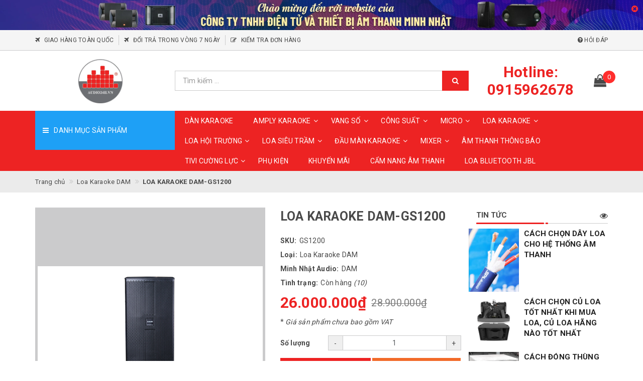

--- FILE ---
content_type: text/html; charset=utf-8
request_url: https://audio24h.vn/loa-karaoke-dam-gs1200
body_size: 26194
content:
<!DOCTYPE html>
<html lang="vi">
<head>
	<!-- ================= Favicon ================== -->
	
	<link rel="icon" href="//bizweb.dktcdn.net/100/379/623/themes/758178/assets/favicon.png?1720811198252" type="image/x-icon" />
	
	<meta http-equiv="content-Type" content="text/html; charset=utf-8" />
	<meta name="viewport" content="width=device-width, minimum-scale=1.0, maximum-scale=1.0, user-scalable=no">		
	<meta name="format-detection" content="telephone=no">
	<title>
		LOA KARAOKE DAM-GS1200 | CÔNG TY TNHH ĐIỆN TỬ VÀ THIẾT BỊ ÂM THANH MINH NHẬT		
	</title>		
	<!-- ================= Page description ================== -->
	<meta name="description" content="LOA KARAOKE DAM GD1200 HÀNG CHÍNH HÃNG GIÁ CẠNH TRANH Sản phẩm được công ty CP BTE nhập khẩu và Minh Nhật Audio phân phối tại thị trường Việt Nam, Loa DAM GS1200 có Công suất lớn phù hợp trang bị cho các phòng hát chuyên nghiệp, phòng hát kinh doanh, sân khấu, sự kiện, Quán hát cho nhau nghe Hệ thống phối ghép bộ âm th">
	<!-- ================= Meta ================== -->
	
	<meta name="keywords" content="LOA KARAOKE DAM-GS1200, Loa Karaoke DAM, Loa Hội Trường, Loa karaoke, CÔNG TY TNHH ĐIỆN TỬ VÀ THIẾT BỊ ÂM THANH MINH NHẬT, audio24h.vn"/>
	
	<link rel="canonical" href="https://audio24h.vn/loa-karaoke-dam-gs1200"/>
	<meta name='revisit-after' content='1 days' />
	<meta name="robots" content="noodp,index,follow" />
	<!-- Facebook Open Graph meta tags -->
	

	<meta property="og:type" content="product">
	<meta property="og:title" content="LOA KARAOKE DAM-GS1200">
	
	
		<meta property="og:image" content="http://bizweb.dktcdn.net/thumb/grande/100/379/623/products/unnamed.png?v=1617431126190">
		<meta property="og:image:secure_url" content="https://bizweb.dktcdn.net/thumb/grande/100/379/623/products/unnamed.png?v=1617431126190">
	
		<meta property="og:image" content="http://bizweb.dktcdn.net/thumb/grande/100/379/623/products/dsc00296.jpg?v=1617431126190">
		<meta property="og:image:secure_url" content="https://bizweb.dktcdn.net/thumb/grande/100/379/623/products/dsc00296.jpg?v=1617431126190">
	
		<meta property="og:image" content="http://bizweb.dktcdn.net/thumb/grande/100/379/623/products/unnamed-1.png?v=1617431126190">
		<meta property="og:image:secure_url" content="https://bizweb.dktcdn.net/thumb/grande/100/379/623/products/unnamed-1.png?v=1617431126190">
	
	
	<meta property="og:image:alt" content="loa-karaoke-dam-gs1200">
	<meta property="og:price:amount" content="26.000.000">
	<meta property="og:price:currency" content="VND">

<meta property="og:description" content="LOA KARAOKE DAM GD1200 HÀNG CHÍNH HÃNG GIÁ CẠNH TRANH Sản phẩm được công ty CP BTE nhập khẩu và Minh Nhật Audio phân phối tại thị trường Việt Nam, Loa DAM GS1200 có Công suất lớn phù hợp trang bị cho các phòng hát chuyên nghiệp, phòng hát kinh doanh, sân khấu, sự kiện, Quán hát cho nhau nghe Hệ thống phối ghép bộ âm th">
<meta property="og:url" content="https://audio24h.vn/loa-karaoke-dam-gs1200">
<meta property="og:site_name" content="CÔNG TY TNHH ĐIỆN TỬ VÀ THIẾT BỊ ÂM THANH MINH NHẬT">

	<script>
		var template = 'product';
	</script>

	<link rel="stylesheet" href="//maxcdn.bootstrapcdn.com/font-awesome/4.7.0/css/font-awesome.min.css">
	<!-- Plugin CSS -->
	<link href="//bizweb.dktcdn.net/100/379/623/themes/758178/assets/plugin.scss.css?1720811198252" rel="stylesheet" type="text/css" media="all" />
	
	<!-- ================= Fonts ================== -->
	
	
	
	<link href="//fonts.googleapis.com/css?family=Roboto:400,700" rel="stylesheet" type="text/css" media="all" />
	
	
	
	
	

	<!-- Build Main CSS -->
	<link href="//bizweb.dktcdn.net/100/379/623/themes/758178/assets/base.scss.css?1720811198252" rel="stylesheet" type="text/css" media="all" />
	<link href="//bizweb.dktcdn.net/100/379/623/themes/758178/assets/style.scss.css?1720811198252" rel="stylesheet" type="text/css" media="all" />		
	
	<link href="//bizweb.dktcdn.net/100/379/623/themes/758178/assets/responsive.scss.css?1720811198252" rel="stylesheet" type="text/css" media="all" />
	<link href="//bizweb.dktcdn.net/100/379/623/themes/758178/assets/stylesheet.scss.css?1720811198252" rel="stylesheet" type="text/css" media="all" />
	<link href="//bizweb.dktcdn.net/100/379/623/themes/758178/assets/fix.scss.css?1720811198252" rel="stylesheet" type="text/css" media="all" />
	<link href="//cdnjs.cloudflare.com/ajax/libs/jQuery.mmenu/7.0.3/jquery.mmenu.all.css" rel="stylesheet" type="text/css" media="all" />
	
	<!-- Bizweb conter for header -->
	<script>
	var Bizweb = Bizweb || {};
	Bizweb.store = 'audio24h.mysapo.net';
	Bizweb.id = 379623;
	Bizweb.theme = {"id":758178,"name":"Libra Mart","role":"main"};
	Bizweb.template = 'product';
	if(!Bizweb.fbEventId)  Bizweb.fbEventId = 'xxxxxxxx-xxxx-4xxx-yxxx-xxxxxxxxxxxx'.replace(/[xy]/g, function (c) {
	var r = Math.random() * 16 | 0, v = c == 'x' ? r : (r & 0x3 | 0x8);
				return v.toString(16);
			});		
</script>
<script>
	(function () {
		function asyncLoad() {
			var urls = ["//productreviews.sapoapps.vn/assets/js/productreviews.min.js?store=audio24h.mysapo.net"];
			for (var i = 0; i < urls.length; i++) {
				var s = document.createElement('script');
				s.type = 'text/javascript';
				s.async = true;
				s.src = urls[i];
				var x = document.getElementsByTagName('script')[0];
				x.parentNode.insertBefore(s, x);
			}
		};
		window.attachEvent ? window.attachEvent('onload', asyncLoad) : window.addEventListener('load', asyncLoad, false);
	})();
</script>


<script>
	window.BizwebAnalytics = window.BizwebAnalytics || {};
	window.BizwebAnalytics.meta = window.BizwebAnalytics.meta || {};
	window.BizwebAnalytics.meta.currency = 'VND';
	window.BizwebAnalytics.tracking_url = '/s';

	var meta = {};
	
	meta.product = {"id": 21142792, "vendor": "DAM", "name": "LOA KARAOKE DAM-GS1200",
	"type": "Loa Karaoke DAM", "price": 26000000 };
	
	
	for (var attr in meta) {
	window.BizwebAnalytics.meta[attr] = meta[attr];
	}
</script>

	
		<script src="/dist/js/stats.min.js?v=96f2ff2"></script>
	












	<script>var ProductReviewsAppUtil=ProductReviewsAppUtil || {};</script>
</head>
<body>
	<div class="page-body">
		<div class="hidden-md hidden-lg opacity_menu"></div>
		<div class="opacity_filter"></div>
		<!-- Get default value setup for store informations -->



















<!-- end getting default value -->
		<!-- Main content -->
		<!-- Header JS -->	
		<script src="//bizweb.dktcdn.net/100/379/623/themes/758178/assets/jquery-2.2.3.min.js?1720811198252" type="text/javascript"></script> 
		<header class="header">
	
	<div class="bannertop hidden-sm hidden-xs">
		<img src="//bizweb.dktcdn.net/100/379/623/themes/758178/assets/banner_top.png?1720811198252" class="img-responsive" alt="banner-top" />
		<a href="javascript:;" onClick="$('.bannertop').fadeOut();"><i class="fa fa-times-circle" aria-hidden="true"></i></a>
	</div>
	

	<div class="topbar hidden-xs">
		<div class="container">
			<div class="row">
				<div class="col-sm-12 col-md-8 col-lg-8 col-hg-8 topbar_left">
					<ul>
						
						
						
						
						<li>
							<a href="/chinh-sach" title="giao-hang-toan-quoc">
								<i class="fa fa-plane" aria-hidden="true"></i>
								<span>Giao hàng toàn quốc</span>
							</a>
						</li>
						
						
						
						
						<li>
							<a href="/chinh-sach" title="doi-tra-trong-vong-7-ngay">
								<i class="fa fa-plane" aria-hidden="true"></i>
								<span>Đổi trả trong vòng 7 ngày</span>
							</a>
						</li>
						
						
						
						
						<li>
							<a href="/apps/kiem-tra-don-hang" title="kiem-tra-don-hang">
								<i class="fa fa-edit" aria-hidden="true"></i>
								<span>Kiểm tra đơn hàng</span>
							</a>
						</li>
						
					</ul>
				</div>
				<div class="hidden-sm col-md-4 col-lg-4 col-hg-4 topbar_right">
					<ul>
						<li class="cp-item">
							<a href="" class="btn-transition">
								<span>
									<i class="fa fa-question-circle" aria-hidden="true"></i>
									Hỏi đáp
								</span>
							</a>
						</li>
						
					</ul>
				</div>
			</div>
		</div>
	</div>

	<div class="mainbar">
		<div class="container">
			<div class="row">
				<div class="menu-bar hidden-lg hidden-md">
					<a href="#nav-mobile">
						<i class="fa fa-align-justify"></i>
					</a>
				</div>
				<div class="col-xs-6 col-xs-offset-3 col-sm-offset-0 col-sm-12 col-md-3 col-md-offset-0 col-lg-3 col-lg-offset-0 col-hg-3 logo">
					<a title="CÔNG TY TNHH ĐIỆN TỬ VÀ THIẾT BỊ ÂM THANH MINH NHẬT" href="/">
						
						<img class="img-responsive" src="//bizweb.dktcdn.net/100/379/623/themes/758178/assets/logo.png?1720811198252" alt="Logo CÔNG TY TNHH ĐIỆN TỬ VÀ THIẾT BỊ ÂM THANH MINH NHẬT">					
						
					</a> 
				</div>
				<div class="col-xs-12 col-sm-12 col-md-6 col-lg-6 col-hg-6 searchbar">
					<div class="search_bar search-auto">
						<form action="/search" method="get">
							<input type="text" class="form-control smartsearch_input" autocomplete="off" maxlength="70" name="query" id="search" title="Nhập từ khoá cần tìm" placeholder="Tìm kiếm ..." required>
							<button class="btn button-hover-3" type="submit">
								<i class="fa fa-search"></i>
							</button>
						</form>
						
						<div id='search_suggestion'>
	<div id='search_top'>
		<div id="product_results"></div>
		<div id="article_results"></div>
	</div>
	<div id='search_bottom'>
		<a class='show_more' href='#'>Hiển thị tất cả kết quả cho "<span></span>"</a>
	</div>
</div>
<script>
	$(document).ready(function ($) {
		var settings = {
			searchArticle: "0",
			articleLimit: 4,
			productLimit: 4,
			showDescription: "0"
		};
		var suggestionWrap = document.getElementById('search_suggestion');
		var searchTop = document.getElementById('search_top');
		var productResults = document.getElementById('product_results');
		var articleResults = document.getElementById('article_results');
		var searchBottom = document.getElementById('search_bottom');
		var isArray = function(a) {
			return Object.prototype.toString.call(a) === "[object Array]";
		}
		var createEle = function(desc) {
			if (!isArray(desc)) {
				return createEle.call(this, Array.prototype.slice.call(arguments));
			}
			var tag = desc[0];
			var attributes = desc[1];
			var el = document.createElement(tag);
			var start = 1;
			if (typeof attributes === "object" && attributes !== null && !isArray(attributes)) {
				for (var attr in attributes) {
					el[attr] = attributes[attr];
				}
				start = 2;
			}
			for (var i = start; i < desc.length; i++) {
				if (isArray(desc[i])) {
					el.appendChild(createEle(desc[i]));
				}
				else {
					el.appendChild(document.createTextNode(desc[i]));
				}
			}
			return el;
		}
		var loadResult = function(data, type) {
			if(type==='product'){
				productResults.innerHTML = '';
			}
			if(type==='article'){
				articleResults.innerHTML = '';
			}
			var articleLimit = parseInt(settings.articleLimit);
			var productLimit = parseInt(settings.productLimit);
			var showDescription = settings.showDescription;
			if(data.indexOf('<iframe') > -1) {
				data = data.substr(0, (data.indexOf('<iframe') - 1))
			}
			var dataJson = JSON.parse(data);
			if(dataJson.results !== undefined)
			{
				var resultList = [];
				searchTop.style.display = 'block';
				if(type === 'product') {
					productResults.innerHTML = ''
					productLimit = Math.min(dataJson.results.length, productLimit);
					for(var i = 0; i < productLimit; i++) {
						resultList[i] = dataJson.results[i];
					}
				}
				else {
					articleResults.innerHTML = '';
					articleLimit = Math.min(dataJson.results.length, articleLimit);
					for(var i = 0; i < articleLimit; i++) {
						resultList[i] = dataJson.results[i];
					}
				}
				var searchTitle = 'Gợi ý tìm kiếm'
				if(type === 'article') {
					searchTitle = 'Bài viết';
				}
				var searchHeading = createEle(['h4', searchTitle]);
				var searchList = document.createElement('ul');
				for(var index = 0; index < resultList.length; index++) {
					var item = resultList[index];
					var priceDiv = '';
					var descriptionDiv = '';
					if(type == 'product') {
						if(item.price_contact) {
							priceDiv = ['div', {className: 'smartsearch_price'},
							['ins', item.price_contact]
							];
						}
						else {
							if(item.price_from) {
								priceDiv = ['div', {className: 'smartsearch_price'},
								['ins', item.price_from]
								];
							}
							else {
								priceDiv = ['div', {className: 'smartsearch_price'},
								['ins', parseFloat(item.price)  ? item.price : 'Liên hệ']
								];
							}
						}
						if(item.compare_at_price !== undefined) {
							priceDiv.push(['del', item.compare_at_price]);
						}
					}
					if(showDescription == '1') {
						descriptionDiv = ['div', {className: 'smartsearch_description'}, item.description]
					}
					var searchItem = createEle(
						['li', {className: 'smartsearch_item'},
						['a', {href: item.url, className: 'smartsearch_url', title: item.title},
						['div', {className: 'smartsearch_image'},
						['img', {src: item.thumbnail, alt: item.title}]
						],
						['div', {className: 'smartsearch_detail'},
						['h3', {className: 'smartsearch_title'},
						['a', item.title]
						],
						priceDiv, descriptionDiv
						]
						]
						]
						)
					searchList.appendChild(searchItem);
				}
				if(type === 'product') {
					productResults.innerHTML = '';
					productResults.appendChild(searchHeading);
					productResults.appendChild(searchList);
				}
				else {
					articleResults.innerHTML = '';
					articleResults.appendChild(searchHeading);
					articleResults.appendChild(searchList);
				}
			}
			else
			{
				if(type !== 'product' && false)
				{
					searchTop.style.display = 'none'
				}
			}
		}
		var loadAjax = function(q) {
			if(settings.searchArticle === '1') {
				loadArticle(q);
			}
			loadProduct(q);
		}
		var loadProduct = function(q) {
			var xhttp = new XMLHttpRequest();
			xhttp.onreadystatechange = function() {
				if(this.readyState == 4 && this.status == 200) {
					loadResult(this.responseText, 'product')
				}
			}
			xhttp.open('GET', '/search?type=product&q=' + q + '&view=json', true);
			xhttp.send();
		}
		var loadArticle = function(q) {
			var xhttp = new XMLHttpRequest();
			xhttp.onreadystatechange = function() {
				if(this.readyState == 4 && this.status == 200) {
					loadResult(this.responseText, 'article')
				}
			}
			xhttp.open('GET', '/search?type=article&q=' + q + '&view=json', true);
			xhttp.send();
		}
		var searchForm = document.querySelectorAll('form[action="/search"]');
		var getPos = function(el) {
			for (var lx=0, ly=0; el != null; lx += el.offsetLeft, ly += el.offsetTop, el = el.offsetParent);
				return {x: lx,y: ly};
		}
		var initSuggestion = function(el) {
			var parentTop = el.offsetParent.offsetTop;
			var position = getPos(el);
			var searchInputHeight = el.offsetHeight;
			var searchInputWidth = el.offsetWidth;
			var searchInputX = position.x;
			var searchInputY = position.y;
			var suggestionPositionX = searchInputX;
			var suggestionPositionY = searchInputY + searchInputHeight;
			suggestionWrap.style.left = '0px';
			suggestionWrap.style.top = 40 + 'px';
			suggestionWrap.style.width = searchInputWidth + 'px';
		}
		window.__q__ = '';
		var loadAjax2 = function (q) {
			if(settings.searchArticle === '1') {
			}
			window.__q__ = q;
			return $.ajax({
				url: '/search?type=product&q=' + q + '&view=json',
				type:'GET'
			}).promise();
		};
		if(searchForm.length > 0) {
			for(var i = 0; i < searchForm.length; i++) {
				var form = searchForm[i];
				var searchInput = form.querySelector('.smartsearch_input');
				var keyup = Rx.Observable.fromEvent(searchInput, 'keyup')
				.map(function (e) {
					var __q = e.target.value;
					initSuggestion(e.target);
					if(__q === '' || __q === null) {
						suggestionWrap.style.display = 'none';
					}
					else{
						suggestionWrap.style.display = 'block';
						var showMore = searchBottom.getElementsByClassName('show_more')[0];
						showMore.setAttribute('href', '/search?q=' + __q);
						showMore.querySelector('span').innerHTML = __q;
					}
					return e.target.value;
				})
				.filter(function (text) {
					return text.length > 0;
				})
				.debounce(300  )
				.distinctUntilChanged();
				var searcher = keyup.flatMapLatest(loadAjax2);
				searcher.subscribe(
					function (data) {
						loadResult(data, 'product');
						if(settings.searchArticle === '1') {
							loadArticle(window.__q__);
						}
					},
					function (error) {

					});
			}
		}
		window.addEventListener('click', function() {
			suggestionWrap.style.display = 'none';
		});
	});
</script>
						
					</div>
				</div>
				<div class="col-xs-12 col-sm-12 col-md-3 col-lg-3 col-hg-3 panel_cart">
					<div class="fw">
						<div class="hotline hidden-xs hidden-sm">
							<a href="tel:Hotline:0915962678" title="Hotline">
								<span>Hotline: 0915962678</span>
							</a>
						</div>
						<div class="top-cart-contain">
							<div class="mini-cart text-xs-center">
								<div class="heading-cart" onclick="window.location.href='/cart'">
									<span class="cartImg"><i class="fa fa-shopping-bag" aria-hidden="true"></i></span>
									<span class="cartCount count_item_pr" id="cart-total">0</span>
								</div>	
								<div class="top-cart-content hidden-sm hidden-xs">
									<ul id="cart-sidebar" class="mini-products-list count_li">
										<li class="list-item">
											<ul></ul>
										</li>
										<li class="action">
											<ul>
												<li class="li-fix-1">
													<div class="top-subtotal">
														Tổng tiền thanh toán: 
														<span class="price"></span>
													</div>
												</li>
												<li class="li-fix-2" style="">
													<div class="actions">
														<a href="/cart" class="btn btn-primary">
															<span>Giỏ hàng</span>
														</a>
														<a href="/checkout" class="btn btn-checkout btn-gray">
															<span>Thanh toán</span>
														</a>
													</div>
												</li>
											</ul>
										</li>
									</ul>
								</div>
							</div>
						</div>
					</div>
				</div>
			</div>
		</div>
	</div>

	<div class="header-menu">
		<div class="container">
			<div class="row">
				<div class="col-xs-12 col-sm-12 col-md-3 col-lg-3 category">
					<div class="category-title">
						<i class="fa fa-bars" aria-hidden="true"></i>
						<span>Danh mục sản phẩm</span>
					</div>
					<div class="category-nav sidebar-linklists ">
						<ul id="nav-cate">
							
							

							
							
							
							
							<li class="sidebar-menu-list">
								<a class="ajaxLayer" href="/dan-am-thanh" title="DÀN ÂM THANH">
									
									<img src="//bizweb.dktcdn.net/100/379/623/themes/758178/assets/swing.svg?1720811198252" data-lazyload="//bizweb.dktcdn.net/thumb/icon/100/379/623/themes/758178/assets/link_icon_1.png?1720811198252" alt="dan-am-thanh">
									
									<span>DÀN ÂM THANH</span>
								</a>
								
							</li>
							
							
							
							
							<li class="sidebar-menu-list cate_icon cate_2">
								<a class="ajaxLayer" href="/dau-man-karaoke" title="ĐẦU MÀN KARAOKE">
									
									<img src="//bizweb.dktcdn.net/100/379/623/themes/758178/assets/swing.svg?1720811198252" data-lazyload="//bizweb.dktcdn.net/thumb/icon/100/379/623/themes/758178/assets/link_icon_2.png?1720811198252" alt="dau-man-karaoke">
									
									<span>ĐẦU MÀN KARAOKE</span>
								</a>
								
								<ul style="display: none" class="lv2 hidden-md hidden-lg">
									
									<li >
										<a class="ajaxLayer a_lv2" href="/dau-man-vietktv" title="Đầu màn VietKtv">
											<span>Đầu màn VietKtv</span>
										</a>
										
									</li>
									
									<li >
										<a class="ajaxLayer a_lv2" href="/dau-man-bte" title="Đầu màn BTE">
											<span>Đầu màn BTE</span>
										</a>
										
									</li>
									
									<li >
										<a class="ajaxLayer a_lv2" href="/dau-man-okara" title="Đầu màn Okara">
											<span>Đầu màn Okara</span>
										</a>
										
									</li>
									
									<li >
										<a class="ajaxLayer a_lv2" href="/dau-man-viet-k" title="Đầu Màn VietK">
											<span>Đầu Màn VietK</span>
										</a>
										
									</li>
									
									<li >
										<a class="ajaxLayer a_lv2" href="/dau-man-smartk" title="Đầu màn SmartK">
											<span>Đầu màn SmartK</span>
										</a>
										
									</li>
									
								</ul>

								<div class="cate_menu hidden-sm hidden-xs">
									
									<div class="single_cate_menu">
										<h4 class="single_cate_menu_title">
											<a class="" href="/dau-man-vietktv">
												<span>Đầu màn VietKtv</span>
											</a>
										</h4>
										
									</div>
									
									<div class="single_cate_menu">
										<h4 class="single_cate_menu_title">
											<a class="" href="/dau-man-bte">
												<span>Đầu màn BTE</span>
											</a>
										</h4>
										
									</div>
									
									<div class="single_cate_menu">
										<h4 class="single_cate_menu_title">
											<a class="" href="/dau-man-okara">
												<span>Đầu màn Okara</span>
											</a>
										</h4>
										
									</div>
									
									<div class="single_cate_menu">
										<h4 class="single_cate_menu_title">
											<a class="" href="/dau-man-viet-k">
												<span>Đầu Màn VietK</span>
											</a>
										</h4>
										
									</div>
									
									<div class="single_cate_menu">
										<h4 class="single_cate_menu_title">
											<a class="" href="/dau-man-smartk">
												<span>Đầu màn SmartK</span>
											</a>
										</h4>
										
									</div>
									
								</div>
								
							</li>
							
							
							
							
							<li class="sidebar-menu-list cate_icon cate_3">
								<a class="ajaxLayer" href="/loa-karaoke" title="LOA KARAOKE">
									
									<img src="//bizweb.dktcdn.net/100/379/623/themes/758178/assets/swing.svg?1720811198252" data-lazyload="//bizweb.dktcdn.net/thumb/icon/100/379/623/themes/758178/assets/link_icon_3.png?1720811198252" alt="loa-karaoke">
									
									<span>LOA KARAOKE</span>
								</a>
								
								<ul style="display: none" class="lv2 hidden-md hidden-lg">
									
									<li >
										<a class="ajaxLayer a_lv2" href="/loa-karaoke-jbl" title="Loa karaoke JBL">
											<span>Loa karaoke JBL</span>
										</a>
										
									</li>
									
									<li >
										<a class="ajaxLayer a_lv2" href="/loa-karaoke-nex" title="Loa Karaoke NEX">
											<span>Loa Karaoke NEX</span>
										</a>
										
									</li>
									
									<li >
										<a class="ajaxLayer a_lv2" href="/loa-karaoke-bmb" title="Loa Karaoke BMB">
											<span>Loa Karaoke BMB</span>
										</a>
										
									</li>
									
									<li >
										<a class="ajaxLayer a_lv2" href="/loa-sub-hat-karaoke" title="Loa Sub hát Karaoke">
											<span>Loa Sub hát Karaoke</span>
										</a>
										
										<ul style="display: none;" class="lv3">
											
											<li >
												<a class="ajaxLayer a_lv3" href="/loa-sub-next-proaudio" title="Loa Sub Next Proaudio">
													<span>Loa Sub Next Proaudio</span>
												</a>
											</li>
											
										</ul>
										
									</li>
									
									<li >
										<a class="ajaxLayer a_lv2" href="/bo-hat-karaoke-ghep-bo" title="Bộ hát Karaoke ghép bộ">
											<span>Bộ hát Karaoke ghép bộ</span>
										</a>
										
									</li>
									
									<li >
										<a class="ajaxLayer a_lv2" href="/loa-karaoke-verity" title="Loa karaoke Verity">
											<span>Loa karaoke Verity</span>
										</a>
										
									</li>
									
									<li >
										<a class="ajaxLayer a_lv2" href="/loa-karaoke-aap" title="Loa Karaoke AAP">
											<span>Loa Karaoke AAP</span>
										</a>
										
									</li>
									
									<li >
										<a class="ajaxLayer a_lv2" href="/loa-karaoke-bose" title="Loa Karaoke Bose">
											<span>Loa Karaoke Bose</span>
										</a>
										
									</li>
									
									<li >
										<a class="ajaxLayer a_lv2" href="/loa-bai-karaoke" title="Loa Bãi karaoke">
											<span>Loa Bãi karaoke</span>
										</a>
										
									</li>
									
									<li >
										<a class="ajaxLayer a_lv2" href="/loa-karaoke-cbl" title="Loa Karaoke CBL">
											<span>Loa Karaoke CBL</span>
										</a>
										
									</li>
									
									<li >
										<a class="ajaxLayer a_lv2" href="/loa-tron-golden-pig" title="Loa Tròn Golden Pig">
											<span>Loa Tròn Golden Pig</span>
										</a>
										
									</li>
									
									<li >
										<a class="ajaxLayer a_lv2" href="/loa-karaoke-jbl-1" title="Loa Karaoke JBL">
											<span>Loa Karaoke JBL</span>
										</a>
										
									</li>
									
									<li >
										<a class="ajaxLayer a_lv2" href="/loa-karaoke-egle" title="Loa Karaoke Egle">
											<span>Loa Karaoke Egle</span>
										</a>
										
									</li>
									
									<li >
										<a class="ajaxLayer a_lv2" href="/loa-behringer" title="Loa Behringer">
											<span>Loa Behringer</span>
										</a>
										
									</li>
									
									<li >
										<a class="ajaxLayer a_lv2" href="/loa-martin" title="Loa Martin">
											<span>Loa Martin</span>
										</a>
										
									</li>
									
									<li >
										<a class="ajaxLayer a_lv2" href="/loa-karaoke-dam" title="Loa Karaoke DAM">
											<span>Loa Karaoke DAM</span>
										</a>
										
									</li>
									
									<li >
										<a class="ajaxLayer a_lv2" href="/loa-truesound" title="Loa TrueSound">
											<span>Loa TrueSound</span>
										</a>
										
									</li>
									
									<li >
										<a class="ajaxLayer a_lv2" href="/loa-karaoke-eric" title="Loa karaoke Eric">
											<span>Loa karaoke Eric</span>
										</a>
										
									</li>
									
									<li >
										<a class="ajaxLayer a_lv2" href="/loa-next-proaudio" title="Loa Next Proaudio">
											<span>Loa Next Proaudio</span>
										</a>
										
									</li>
									
									<li >
										<a class="ajaxLayer a_lv2" href="/loa-array-next-proaudio" title="Loa Array Next Proaudio">
											<span>Loa Array Next Proaudio</span>
										</a>
										
									</li>
									
									<li >
										<a class="ajaxLayer a_lv2" href="/loa-dbacoustic" title="LOA DBACOUSTIC">
											<span>LOA DBACOUSTIC</span>
										</a>
										
									</li>
									
									<li >
										<a class="ajaxLayer a_lv2" href="/loa-karaoke-lynz-audio" title="Loa Karaoke LYNZ Audio">
											<span>Loa Karaoke LYNZ Audio</span>
										</a>
										
									</li>
									
									<li >
										<a class="ajaxLayer a_lv2" href="/loa-karraoke" title="Loa karraoke">
											<span>Loa karraoke</span>
										</a>
										
									</li>
									
								</ul>

								<div class="cate_menu hidden-sm hidden-xs">
									
									<div class="single_cate_menu">
										<h4 class="single_cate_menu_title">
											<a class="" href="/loa-karaoke-jbl">
												<span>Loa karaoke JBL</span>
											</a>
										</h4>
										
									</div>
									
									<div class="single_cate_menu">
										<h4 class="single_cate_menu_title">
											<a class="" href="/loa-karaoke-nex">
												<span>Loa Karaoke NEX</span>
											</a>
										</h4>
										
									</div>
									
									<div class="single_cate_menu">
										<h4 class="single_cate_menu_title">
											<a class="" href="/loa-karaoke-bmb">
												<span>Loa Karaoke BMB</span>
											</a>
										</h4>
										
									</div>
									
									<div class="single_cate_menu">
										<h4 class="single_cate_menu_title">
											<a class="" href="/loa-sub-hat-karaoke">
												<span>Loa Sub hát Karaoke</span>
											</a>
										</h4>
										
										<ul class="sub_cate_menu">
											
											<li>
												<a href="/loa-sub-next-proaudio">
													<span>Loa Sub Next Proaudio</span>
												</a>
											</li>
											
										</ul>
										
									</div>
									
									<div class="single_cate_menu">
										<h4 class="single_cate_menu_title">
											<a class="" href="/bo-hat-karaoke-ghep-bo">
												<span>Bộ hát Karaoke ghép bộ</span>
											</a>
										</h4>
										
									</div>
									
									<div class="single_cate_menu">
										<h4 class="single_cate_menu_title">
											<a class="" href="/loa-karaoke-verity">
												<span>Loa karaoke Verity</span>
											</a>
										</h4>
										
									</div>
									
									<div class="single_cate_menu">
										<h4 class="single_cate_menu_title">
											<a class="" href="/loa-karaoke-aap">
												<span>Loa Karaoke AAP</span>
											</a>
										</h4>
										
									</div>
									
									<div class="single_cate_menu">
										<h4 class="single_cate_menu_title">
											<a class="" href="/loa-karaoke-bose">
												<span>Loa Karaoke Bose</span>
											</a>
										</h4>
										
									</div>
									
									<div class="single_cate_menu">
										<h4 class="single_cate_menu_title">
											<a class="" href="/loa-bai-karaoke">
												<span>Loa Bãi karaoke</span>
											</a>
										</h4>
										
									</div>
									
									<div class="single_cate_menu">
										<h4 class="single_cate_menu_title">
											<a class="" href="/loa-karaoke-cbl">
												<span>Loa Karaoke CBL</span>
											</a>
										</h4>
										
									</div>
									
									<div class="single_cate_menu">
										<h4 class="single_cate_menu_title">
											<a class="" href="/loa-tron-golden-pig">
												<span>Loa Tròn Golden Pig</span>
											</a>
										</h4>
										
									</div>
									
									<div class="single_cate_menu">
										<h4 class="single_cate_menu_title">
											<a class="" href="/loa-karaoke-jbl-1">
												<span>Loa Karaoke JBL</span>
											</a>
										</h4>
										
									</div>
									
									<div class="single_cate_menu">
										<h4 class="single_cate_menu_title">
											<a class="" href="/loa-karaoke-egle">
												<span>Loa Karaoke Egle</span>
											</a>
										</h4>
										
									</div>
									
									<div class="single_cate_menu">
										<h4 class="single_cate_menu_title">
											<a class="" href="/loa-behringer">
												<span>Loa Behringer</span>
											</a>
										</h4>
										
									</div>
									
									<div class="single_cate_menu">
										<h4 class="single_cate_menu_title">
											<a class="" href="/loa-martin">
												<span>Loa Martin</span>
											</a>
										</h4>
										
									</div>
									
									<div class="single_cate_menu">
										<h4 class="single_cate_menu_title">
											<a class="" href="/loa-karaoke-dam">
												<span>Loa Karaoke DAM</span>
											</a>
										</h4>
										
									</div>
									
									<div class="single_cate_menu">
										<h4 class="single_cate_menu_title">
											<a class="" href="/loa-truesound">
												<span>Loa TrueSound</span>
											</a>
										</h4>
										
									</div>
									
									<div class="single_cate_menu">
										<h4 class="single_cate_menu_title">
											<a class="" href="/loa-karaoke-eric">
												<span>Loa karaoke Eric</span>
											</a>
										</h4>
										
									</div>
									
									<div class="single_cate_menu">
										<h4 class="single_cate_menu_title">
											<a class="" href="/loa-next-proaudio">
												<span>Loa Next Proaudio</span>
											</a>
										</h4>
										
									</div>
									
									<div class="single_cate_menu">
										<h4 class="single_cate_menu_title">
											<a class="" href="/loa-array-next-proaudio">
												<span>Loa Array Next Proaudio</span>
											</a>
										</h4>
										
									</div>
									
									<div class="single_cate_menu">
										<h4 class="single_cate_menu_title">
											<a class="" href="/loa-dbacoustic">
												<span>LOA DBACOUSTIC</span>
											</a>
										</h4>
										
									</div>
									
									<div class="single_cate_menu">
										<h4 class="single_cate_menu_title">
											<a class="" href="/loa-karaoke-lynz-audio">
												<span>Loa Karaoke LYNZ Audio</span>
											</a>
										</h4>
										
									</div>
									
									<div class="single_cate_menu">
										<h4 class="single_cate_menu_title">
											<a class="" href="/loa-karraoke">
												<span>Loa karraoke</span>
											</a>
										</h4>
										
									</div>
									
								</div>
								
							</li>
							
							
							
							
							<li class="sidebar-menu-list cate_icon cate_4">
								<a class="ajaxLayer" href="/loa-hoi-truong" title="LOA HỘI TRƯỜNG">
									
									<img src="//bizweb.dktcdn.net/100/379/623/themes/758178/assets/swing.svg?1720811198252" data-lazyload="//bizweb.dktcdn.net/thumb/icon/100/379/623/themes/758178/assets/link_icon_4.png?1720811198252" alt="loa-hoi-truong">
									
									<span>LOA HỘI TRƯỜNG</span>
								</a>
								
								<ul style="display: none" class="lv2 hidden-md hidden-lg">
									
									<li >
										<a class="ajaxLayer a_lv2" href="/loa-hoi-truong-jbl" title="Loa hội trường JBL">
											<span>Loa hội trường JBL</span>
										</a>
										
									</li>
									
									<li >
										<a class="ajaxLayer a_lv2" href="/loa-hoi-truong-behringer" title="Loa hội trường Behringer">
											<span>Loa hội trường Behringer</span>
										</a>
										
									</li>
									
									<li >
										<a class="ajaxLayer a_lv2" href="/loa-hoi-truong-nanomax" title="Loa hội trường Nanomax">
											<span>Loa hội trường Nanomax</span>
										</a>
										
									</li>
									
									<li >
										<a class="ajaxLayer a_lv2" href="/loa-hoi-truong-soundking" title="Loa hội trường Soundking">
											<span>Loa hội trường Soundking</span>
										</a>
										
									</li>
									
									<li >
										<a class="ajaxLayer a_lv2" href="/loa-behringer" title="Loa Behringer">
											<span>Loa Behringer</span>
										</a>
										
									</li>
									
									<li >
										<a class="ajaxLayer a_lv2" href="/loa-martin" title="Loa Martin">
											<span>Loa Martin</span>
										</a>
										
									</li>
									
									<li >
										<a class="ajaxLayer a_lv2" href="/loa-truesound" title="Loa TrueSound">
											<span>Loa TrueSound</span>
										</a>
										
									</li>
									
									<li >
										<a class="ajaxLayer a_lv2" href="/loa-karaoke-eric" title="Loa karaoke Eric">
											<span>Loa karaoke Eric</span>
										</a>
										
									</li>
									
									<li >
										<a class="ajaxLayer a_lv2" href="/loa-sub-eric" title="Loa Sub Eric">
											<span>Loa Sub Eric</span>
										</a>
										
									</li>
									
									<li >
										<a class="ajaxLayer a_lv2" href="/loa-next-proaudio" title="Loa Next Proaudio">
											<span>Loa Next Proaudio</span>
										</a>
										
									</li>
									
									<li >
										<a class="ajaxLayer a_lv2" href="/loa-sub-next-proaudio" title="Loa Sub Next Proaudio">
											<span>Loa Sub Next Proaudio</span>
										</a>
										
									</li>
									
									<li >
										<a class="ajaxLayer a_lv2" href="/loa-array-next-proaudio" title="Loa Array Next Proaudio">
											<span>Loa Array Next Proaudio</span>
										</a>
										
									</li>
									
									<li >
										<a class="ajaxLayer a_lv2" href="/loa-dbacoustic" title="LOA DBACOUSTIC">
											<span>LOA DBACOUSTIC</span>
										</a>
										
									</li>
									
								</ul>

								<div class="cate_menu hidden-sm hidden-xs">
									
									<div class="single_cate_menu">
										<h4 class="single_cate_menu_title">
											<a class="" href="/loa-hoi-truong-jbl">
												<span>Loa hội trường JBL</span>
											</a>
										</h4>
										
									</div>
									
									<div class="single_cate_menu">
										<h4 class="single_cate_menu_title">
											<a class="" href="/loa-hoi-truong-behringer">
												<span>Loa hội trường Behringer</span>
											</a>
										</h4>
										
									</div>
									
									<div class="single_cate_menu">
										<h4 class="single_cate_menu_title">
											<a class="" href="/loa-hoi-truong-nanomax">
												<span>Loa hội trường Nanomax</span>
											</a>
										</h4>
										
									</div>
									
									<div class="single_cate_menu">
										<h4 class="single_cate_menu_title">
											<a class="" href="/loa-hoi-truong-soundking">
												<span>Loa hội trường Soundking</span>
											</a>
										</h4>
										
									</div>
									
									<div class="single_cate_menu">
										<h4 class="single_cate_menu_title">
											<a class="" href="/loa-behringer">
												<span>Loa Behringer</span>
											</a>
										</h4>
										
									</div>
									
									<div class="single_cate_menu">
										<h4 class="single_cate_menu_title">
											<a class="" href="/loa-martin">
												<span>Loa Martin</span>
											</a>
										</h4>
										
									</div>
									
									<div class="single_cate_menu">
										<h4 class="single_cate_menu_title">
											<a class="" href="/loa-truesound">
												<span>Loa TrueSound</span>
											</a>
										</h4>
										
									</div>
									
									<div class="single_cate_menu">
										<h4 class="single_cate_menu_title">
											<a class="" href="/loa-karaoke-eric">
												<span>Loa karaoke Eric</span>
											</a>
										</h4>
										
									</div>
									
									<div class="single_cate_menu">
										<h4 class="single_cate_menu_title">
											<a class="" href="/loa-sub-eric">
												<span>Loa Sub Eric</span>
											</a>
										</h4>
										
									</div>
									
									<div class="single_cate_menu">
										<h4 class="single_cate_menu_title">
											<a class="" href="/loa-next-proaudio">
												<span>Loa Next Proaudio</span>
											</a>
										</h4>
										
									</div>
									
									<div class="single_cate_menu">
										<h4 class="single_cate_menu_title">
											<a class="" href="/loa-sub-next-proaudio">
												<span>Loa Sub Next Proaudio</span>
											</a>
										</h4>
										
									</div>
									
									<div class="single_cate_menu">
										<h4 class="single_cate_menu_title">
											<a class="" href="/loa-array-next-proaudio">
												<span>Loa Array Next Proaudio</span>
											</a>
										</h4>
										
									</div>
									
									<div class="single_cate_menu">
										<h4 class="single_cate_menu_title">
											<a class="" href="/loa-dbacoustic">
												<span>LOA DBACOUSTIC</span>
											</a>
										</h4>
										
									</div>
									
								</div>
								
							</li>
							
							
							
							
							<li class="sidebar-menu-list cate_icon cate_5">
								<a class="ajaxLayer" href="/tram-subwoofer" title="LOA TRẦM SUBWOOFER">
									
									<img src="//bizweb.dktcdn.net/100/379/623/themes/758178/assets/swing.svg?1720811198252" data-lazyload="//bizweb.dktcdn.net/thumb/icon/100/379/623/themes/758178/assets/link_icon_5.png?1720811198252" alt="loa-tram-subwoofer">
									
									<span>LOA TRẦM SUBWOOFER</span>
								</a>
								
								<ul style="display: none" class="lv2 hidden-md hidden-lg">
									
									<li >
										<a class="ajaxLayer a_lv2" href="/loa-sub-truesound" title="Loa Sub TRUESOUND">
											<span>Loa Sub TRUESOUND</span>
										</a>
										
									</li>
									
									<li >
										<a class="ajaxLayer a_lv2" href="/loa-sub-eric" title="Loa Sub Eric">
											<span>Loa Sub Eric</span>
										</a>
										
									</li>
									
									<li >
										<a class="ajaxLayer a_lv2" href="/loa-sub-next-proaudio" title="Loa Sub Next Proaudio">
											<span>Loa Sub Next Proaudio</span>
										</a>
										
									</li>
									
								</ul>

								<div class="cate_menu hidden-sm hidden-xs">
									
									<div class="single_cate_menu">
										<h4 class="single_cate_menu_title">
											<a class="" href="/loa-sub-truesound">
												<span>Loa Sub TRUESOUND</span>
											</a>
										</h4>
										
									</div>
									
									<div class="single_cate_menu">
										<h4 class="single_cate_menu_title">
											<a class="" href="/loa-sub-eric">
												<span>Loa Sub Eric</span>
											</a>
										</h4>
										
									</div>
									
									<div class="single_cate_menu">
										<h4 class="single_cate_menu_title">
											<a class="" href="/loa-sub-next-proaudio">
												<span>Loa Sub Next Proaudio</span>
											</a>
										</h4>
										
									</div>
									
								</div>
								
							</li>
							
							
							
							
							<li class="sidebar-menu-list cate_icon cate_6">
								<a class="ajaxLayer" href="/loa-karaoke-jbl-1" title="LOA CÔNG NGHỆ SOUNDBAR">
									
									<img src="//bizweb.dktcdn.net/100/379/623/themes/758178/assets/swing.svg?1720811198252" data-lazyload="//bizweb.dktcdn.net/thumb/icon/100/379/623/themes/758178/assets/link_icon_6.png?1720811198252" alt="loa-cong-nghe-soundbar">
									
									<span>LOA CÔNG NGHỆ SOUNDBAR</span>
								</a>
								
								<ul style="display: none" class="lv2 hidden-md hidden-lg">
									
									<li >
										<a class="ajaxLayer a_lv2" href="/loa-bluetooth-jbl" title="Loa Bluetooth JBL">
											<span>Loa Bluetooth JBL</span>
										</a>
										
									</li>
									
								</ul>

								<div class="cate_menu hidden-sm hidden-xs">
									
									<div class="single_cate_menu">
										<h4 class="single_cate_menu_title">
											<a class="" href="/loa-bluetooth-jbl">
												<span>Loa Bluetooth JBL</span>
											</a>
										</h4>
										
									</div>
									
								</div>
								
							</li>
							
							
							
							
							<li class="sidebar-menu-list cate_icon cate_7">
								<a class="ajaxLayer" href="/micro-khong-day" title="MICRO KARAOKE">
									
									<img src="//bizweb.dktcdn.net/100/379/623/themes/758178/assets/swing.svg?1720811198252" data-lazyload="//bizweb.dktcdn.net/thumb/icon/100/379/623/themes/758178/assets/link_icon_7.png?1720811198252" alt="micro-karaoke">
									
									<span>MICRO KARAOKE</span>
								</a>
								
								<ul style="display: none" class="lv2 hidden-md hidden-lg">
									
									<li >
										<a class="ajaxLayer a_lv2" href="/micro-khong-day" title="Micro không dây">
											<span>Micro không dây</span>
										</a>
										
										<ul style="display: none;" class="lv3">
											
										</ul>
										
									</li>
									
									<li >
										<a class="ajaxLayer a_lv2" href="/micro-co-day" title="Micro có dây">
											<span>Micro có dây</span>
										</a>
										
									</li>
									
									<li >
										<a class="ajaxLayer a_lv2" href="/micro-hoi-thao" title="Micro Hội Thảo">
											<span>Micro Hội Thảo</span>
										</a>
										
										<ul style="display: none;" class="lv3">
											
										</ul>
										
									</li>
									
									<li >
										<a class="ajaxLayer a_lv2" href="/micro-hat-karaoke" title="MICRO CHUYÊN NGHIỆP, SỰ KIỆN">
											<span>MICRO CHUYÊN NGHIỆP, SỰ KIỆN</span>
										</a>
										
									</li>
									
									<li >
										<a class="ajaxLayer a_lv2" href="/micro-shure" title="MICRO SHURE">
											<span>MICRO SHURE</span>
										</a>
										
									</li>
									
									<li >
										<a class="ajaxLayer a_lv2" href="/micro-nex-acoustique" title="MICRO NEX ACOUSTIQUE">
											<span>MICRO NEX ACOUSTIQUE</span>
										</a>
										
									</li>
									
									<li >
										<a class="ajaxLayer a_lv2" href="/micro-aap-audio" title="MICRO AAP AUDIO">
											<span>MICRO AAP AUDIO</span>
										</a>
										
									</li>
									
									<li >
										<a class="ajaxLayer a_lv2" href="/micro-apolo" title="MICRO APOLO">
											<span>MICRO APOLO</span>
										</a>
										
									</li>
									
									<li >
										<a class="ajaxLayer a_lv2" href="/micro-misound" title="MICRO MISOUND">
											<span>MICRO MISOUND</span>
										</a>
										
									</li>
									
									<li >
										<a class="ajaxLayer a_lv2" href="/micro-bbs" title="MICRO BBS">
											<span>MICRO BBS</span>
										</a>
										
									</li>
									
									<li >
										<a class="ajaxLayer a_lv2" href="/micro-master-sound" title="Micro Master Sound">
											<span>Micro Master Sound</span>
										</a>
										
									</li>
									
									<li >
										<a class="ajaxLayer a_lv2" href="/micro-truesound" title="Micro TRUESOUND">
											<span>Micro TRUESOUND</span>
										</a>
										
									</li>
									
								</ul>

								<div class="cate_menu hidden-sm hidden-xs">
									
									<div class="single_cate_menu">
										<h4 class="single_cate_menu_title">
											<a class="" href="/micro-khong-day">
												<span>Micro không dây</span>
											</a>
										</h4>
										
										<ul class="sub_cate_menu">
											
										</ul>
										
									</div>
									
									<div class="single_cate_menu">
										<h4 class="single_cate_menu_title">
											<a class="" href="/micro-co-day">
												<span>Micro có dây</span>
											</a>
										</h4>
										
									</div>
									
									<div class="single_cate_menu">
										<h4 class="single_cate_menu_title">
											<a class="" href="/micro-hoi-thao">
												<span>Micro Hội Thảo</span>
											</a>
										</h4>
										
										<ul class="sub_cate_menu">
											
										</ul>
										
									</div>
									
									<div class="single_cate_menu">
										<h4 class="single_cate_menu_title">
											<a class="" href="/micro-hat-karaoke">
												<span>MICRO CHUYÊN NGHIỆP, SỰ KIỆN</span>
											</a>
										</h4>
										
									</div>
									
									<div class="single_cate_menu">
										<h4 class="single_cate_menu_title">
											<a class="" href="/micro-shure">
												<span>MICRO SHURE</span>
											</a>
										</h4>
										
									</div>
									
									<div class="single_cate_menu">
										<h4 class="single_cate_menu_title">
											<a class="" href="/micro-nex-acoustique">
												<span>MICRO NEX ACOUSTIQUE</span>
											</a>
										</h4>
										
									</div>
									
									<div class="single_cate_menu">
										<h4 class="single_cate_menu_title">
											<a class="" href="/micro-aap-audio">
												<span>MICRO AAP AUDIO</span>
											</a>
										</h4>
										
									</div>
									
									<div class="single_cate_menu">
										<h4 class="single_cate_menu_title">
											<a class="" href="/micro-apolo">
												<span>MICRO APOLO</span>
											</a>
										</h4>
										
									</div>
									
									<div class="single_cate_menu">
										<h4 class="single_cate_menu_title">
											<a class="" href="/micro-misound">
												<span>MICRO MISOUND</span>
											</a>
										</h4>
										
									</div>
									
									<div class="single_cate_menu">
										<h4 class="single_cate_menu_title">
											<a class="" href="/micro-bbs">
												<span>MICRO BBS</span>
											</a>
										</h4>
										
									</div>
									
									<div class="single_cate_menu">
										<h4 class="single_cate_menu_title">
											<a class="" href="/micro-master-sound">
												<span>Micro Master Sound</span>
											</a>
										</h4>
										
									</div>
									
									<div class="single_cate_menu">
										<h4 class="single_cate_menu_title">
											<a class="" href="/micro-truesound">
												<span>Micro TRUESOUND</span>
											</a>
										</h4>
										
									</div>
									
								</div>
								
							</li>
							
							
							
							
							<li class="sidebar-menu-list cate_icon cate_8">
								<a class="ajaxLayer" href="/am-thanh-bar-vu-truong" title="CỤC ĐẨY CÔNG SUẤT">
									
									<img src="//bizweb.dktcdn.net/100/379/623/themes/758178/assets/swing.svg?1720811198252" data-lazyload="//bizweb.dktcdn.net/thumb/icon/100/379/623/themes/758178/assets/link_icon_8.png?1720811198252" alt="cuc-day-cong-suat">
									
									<span>CỤC ĐẨY CÔNG SUẤT</span>
								</a>
								
								<ul style="display: none" class="lv2 hidden-md hidden-lg">
									
									<li >
										<a class="ajaxLayer a_lv2" href="/cuc-day-cong-suat-behringer" title="Cục đẩy công suất Behringer">
											<span>Cục đẩy công suất Behringer</span>
										</a>
										
									</li>
									
									<li >
										<a class="ajaxLayer a_lv2" href="/aap" title="Cục đẩy công suất AAP">
											<span>Cục đẩy công suất AAP</span>
										</a>
										
									</li>
									
									<li >
										<a class="ajaxLayer a_lv2" href="/crown" title="Cục đẩy công suất Crown">
											<span>Cục đẩy công suất Crown</span>
										</a>
										
									</li>
									
									<li >
										<a class="ajaxLayer a_lv2" href="/soundstandard" title="Cục đẩy công suất Soundstandard">
											<span>Cục đẩy công suất Soundstandard</span>
										</a>
										
									</li>
									
									<li >
										<a class="ajaxLayer a_lv2" href="/cuc-day-cong-suat-verity" title="Cục đẩy công suất Verity">
											<span>Cục đẩy công suất Verity</span>
										</a>
										
									</li>
									
									<li >
										<a class="ajaxLayer a_lv2" href="/cuc-day-cong-suat-vinktv" title="Cục đẩy công suất VINKTV">
											<span>Cục đẩy công suất VINKTV</span>
										</a>
										
									</li>
									
									<li >
										<a class="ajaxLayer a_lv2" href="/cuc-day-cong-suat-agasound" title="Cục đẩy công suất Agasound">
											<span>Cục đẩy công suất Agasound</span>
										</a>
										
									</li>
									
									<li >
										<a class="ajaxLayer a_lv2" href="/cuc-day-cong-suat-nex-acoustique" title="Cục đẩy công suất NEX ACOUSTIQUE">
											<span>Cục đẩy công suất NEX ACOUSTIQUE</span>
										</a>
										
									</li>
									
									<li >
										<a class="ajaxLayer a_lv2" href="/cuc-day-cong-suat-egle" title="Cục đẩy công suất EGLE">
											<span>Cục đẩy công suất EGLE</span>
										</a>
										
									</li>
									
									<li >
										<a class="ajaxLayer a_lv2" href="/cong-suat-martin-audio" title="Công suất Martin Audio">
											<span>Công suất Martin Audio</span>
										</a>
										
									</li>
									
									<li >
										<a class="ajaxLayer a_lv2" href="/cuc-cong-suat-truesound" title="Cục đẩy công suất TRUESOUND">
											<span>Cục đẩy công suất TRUESOUND</span>
										</a>
										
									</li>
									
								</ul>

								<div class="cate_menu hidden-sm hidden-xs">
									
									<div class="single_cate_menu">
										<h4 class="single_cate_menu_title">
											<a class="" href="/cuc-day-cong-suat-behringer">
												<span>Cục đẩy công suất Behringer</span>
											</a>
										</h4>
										
									</div>
									
									<div class="single_cate_menu">
										<h4 class="single_cate_menu_title">
											<a class="" href="/aap">
												<span>Cục đẩy công suất AAP</span>
											</a>
										</h4>
										
									</div>
									
									<div class="single_cate_menu">
										<h4 class="single_cate_menu_title">
											<a class="" href="/crown">
												<span>Cục đẩy công suất Crown</span>
											</a>
										</h4>
										
									</div>
									
									<div class="single_cate_menu">
										<h4 class="single_cate_menu_title">
											<a class="" href="/soundstandard">
												<span>Cục đẩy công suất Soundstandard</span>
											</a>
										</h4>
										
									</div>
									
									<div class="single_cate_menu">
										<h4 class="single_cate_menu_title">
											<a class="" href="/cuc-day-cong-suat-verity">
												<span>Cục đẩy công suất Verity</span>
											</a>
										</h4>
										
									</div>
									
									<div class="single_cate_menu">
										<h4 class="single_cate_menu_title">
											<a class="" href="/cuc-day-cong-suat-vinktv">
												<span>Cục đẩy công suất VINKTV</span>
											</a>
										</h4>
										
									</div>
									
									<div class="single_cate_menu">
										<h4 class="single_cate_menu_title">
											<a class="" href="/cuc-day-cong-suat-agasound">
												<span>Cục đẩy công suất Agasound</span>
											</a>
										</h4>
										
									</div>
									
									<div class="single_cate_menu">
										<h4 class="single_cate_menu_title">
											<a class="" href="/cuc-day-cong-suat-nex-acoustique">
												<span>Cục đẩy công suất NEX ACOUSTIQUE</span>
											</a>
										</h4>
										
									</div>
									
									<div class="single_cate_menu">
										<h4 class="single_cate_menu_title">
											<a class="" href="/cuc-day-cong-suat-egle">
												<span>Cục đẩy công suất EGLE</span>
											</a>
										</h4>
										
									</div>
									
									<div class="single_cate_menu">
										<h4 class="single_cate_menu_title">
											<a class="" href="/cong-suat-martin-audio">
												<span>Công suất Martin Audio</span>
											</a>
										</h4>
										
									</div>
									
									<div class="single_cate_menu">
										<h4 class="single_cate_menu_title">
											<a class="" href="/cuc-cong-suat-truesound">
												<span>Cục đẩy công suất TRUESOUND</span>
											</a>
										</h4>
										
									</div>
									
								</div>
								
							</li>
							
							
							
							
							<li class="sidebar-menu-list cate_icon cate_9">
								<a class="ajaxLayer" href="/mixer-digital" title="VANG SỐ & BÀN MIXER">
									
									<img src="//bizweb.dktcdn.net/100/379/623/themes/758178/assets/swing.svg?1720811198252" data-lazyload="//bizweb.dktcdn.net/thumb/icon/100/379/623/themes/758178/assets/link_icon_9.png?1720811198252" alt="vang-so-ban-mixer">
									
									<span>VANG SỐ & BÀN MIXER</span>
								</a>
								
								<ul style="display: none" class="lv2 hidden-md hidden-lg">
									
									<li >
										<a class="ajaxLayer a_lv2" href="/vang-so-jbl" title="Vang số JBL">
											<span>Vang số JBL</span>
										</a>
										
									</li>
									
									<li >
										<a class="ajaxLayer a_lv2" href="/vang-so-aap" title="Vang số AAP">
											<span>Vang số AAP</span>
										</a>
										
									</li>
									
									<li >
										<a class="ajaxLayer a_lv2" href="/vang-co" title="Vang Cơ Các Loại">
											<span>Vang Cơ Các Loại</span>
										</a>
										
									</li>
									
									<li >
										<a class="ajaxLayer a_lv2" href="/vang-so-truesound" title="Vang số TRUESOUND">
											<span>Vang số TRUESOUND</span>
										</a>
										
									</li>
									
								</ul>

								<div class="cate_menu hidden-sm hidden-xs">
									
									<div class="single_cate_menu">
										<h4 class="single_cate_menu_title">
											<a class="" href="/vang-so-jbl">
												<span>Vang số JBL</span>
											</a>
										</h4>
										
									</div>
									
									<div class="single_cate_menu">
										<h4 class="single_cate_menu_title">
											<a class="" href="/vang-so-aap">
												<span>Vang số AAP</span>
											</a>
										</h4>
										
									</div>
									
									<div class="single_cate_menu">
										<h4 class="single_cate_menu_title">
											<a class="" href="/vang-co">
												<span>Vang Cơ Các Loại</span>
											</a>
										</h4>
										
									</div>
									
									<div class="single_cate_menu">
										<h4 class="single_cate_menu_title">
											<a class="" href="/vang-so-truesound">
												<span>Vang số TRUESOUND</span>
											</a>
										</h4>
										
									</div>
									
								</div>
								
							</li>
							
							
							
							
							<li class="sidebar-menu-list">
								<a class="ajaxLayer" href="/tai-nghe" title="THIẾT BỊ XỬ LÝ TÍN HIỆU ÂM THANH">
									
									<img src="//bizweb.dktcdn.net/100/379/623/themes/758178/assets/swing.svg?1720811198252" data-lazyload="//bizweb.dktcdn.net/thumb/icon/100/379/623/themes/758178/assets/link_icon_10.png?1720811198252" alt="thiet-bi-xu-ly-tin-hieu-am-thanh">
									
									<span>THIẾT BỊ XỬ LÝ TÍN HIỆU ÂM THANH</span>
								</a>
								
							</li>
							
							
							
							
							<li class="sidebar-menu-list">
								<a class="ajaxLayer" href="/phu-kien" title="PHỤ KIỆN CHÍNH HÃNG">
									
									<img src="//bizweb.dktcdn.net/100/379/623/themes/758178/assets/swing.svg?1720811198252" data-lazyload="//bizweb.dktcdn.net/thumb/icon/100/379/623/themes/758178/assets/link_icon_11.png?1720811198252" alt="phu-kien-chinh-hang">
									
									<span>PHỤ KIỆN CHÍNH HÃNG</span>
								</a>
								
							</li>
							
							
							
							
							<li class="sidebar-menu-list cate_icon cate_12">
								<a class="ajaxLayer" href="/tivi" title="TIVI CƯỜNG LỰC">
									
									<img src="//bizweb.dktcdn.net/100/379/623/themes/758178/assets/swing.svg?1720811198252" data-lazyload="//bizweb.dktcdn.net/thumb/icon/100/379/623/themes/758178/assets/link_icon_12.png?1720811198252" alt="tivi-cuong-luc">
									
									<span>TIVI CƯỜNG LỰC</span>
								</a>
								
								<ul style="display: none" class="lv2 hidden-md hidden-lg">
									
									<li >
										<a class="ajaxLayer a_lv2" href="/tivi-cuong-luc-kuking" title="TIVI CƯỜNG LỰC KUKING">
											<span>TIVI CƯỜNG LỰC KUKING</span>
										</a>
										
									</li>
									
								</ul>

								<div class="cate_menu hidden-sm hidden-xs">
									
									<div class="single_cate_menu">
										<h4 class="single_cate_menu_title">
											<a class="" href="/tivi-cuong-luc-kuking">
												<span>TIVI CƯỜNG LỰC KUKING</span>
											</a>
										</h4>
										
									</div>
									
								</div>
								
							</li>
							
							
							
							
							<li class="sidebar-menu-list cate_icon cate_13">
								<a class="ajaxLayer" href="/amply-karaoke" title="AMPLY KARAOKE">
									
									<img src="//bizweb.dktcdn.net/100/379/623/themes/758178/assets/swing.svg?1720811198252" data-lazyload="//bizweb.dktcdn.net/thumb/icon/100/379/623/themes/758178/assets/link_icon_13.png?1720811198252" alt="amply-karaoke">
									
									<span>AMPLY KARAOKE</span>
								</a>
								
								<ul style="display: none" class="lv2 hidden-md hidden-lg">
									
									<li >
										<a class="ajaxLayer a_lv2" href="/amply-california" title="Amply California">
											<span>Amply California</span>
										</a>
										
									</li>
									
									<li >
										<a class="ajaxLayer a_lv2" href="/amply-jarguar" title="Amply Jarguar">
											<span>Amply Jarguar</span>
										</a>
										
									</li>
									
									<li >
										<a class="ajaxLayer a_lv2" href="/amply-nanomax" title="Amply Nanomax">
											<span>Amply Nanomax</span>
										</a>
										
									</li>
									
									<li >
										<a class="ajaxLayer a_lv2" href="/cuc-day-cong-suat-behringer" title="Cục đẩy công suất Behringer">
											<span>Cục đẩy công suất Behringer</span>
										</a>
										
									</li>
									
									<li >
										<a class="ajaxLayer a_lv2" href="/crown" title="Cục đẩy công suất Crown">
											<span>Cục đẩy công suất Crown</span>
										</a>
										
									</li>
									
								</ul>

								<div class="cate_menu hidden-sm hidden-xs">
									
									<div class="single_cate_menu">
										<h4 class="single_cate_menu_title">
											<a class="" href="/amply-california">
												<span>Amply California</span>
											</a>
										</h4>
										
									</div>
									
									<div class="single_cate_menu">
										<h4 class="single_cate_menu_title">
											<a class="" href="/amply-jarguar">
												<span>Amply Jarguar</span>
											</a>
										</h4>
										
									</div>
									
									<div class="single_cate_menu">
										<h4 class="single_cate_menu_title">
											<a class="" href="/amply-nanomax">
												<span>Amply Nanomax</span>
											</a>
										</h4>
										
									</div>
									
									<div class="single_cate_menu">
										<h4 class="single_cate_menu_title">
											<a class="" href="/cuc-day-cong-suat-behringer">
												<span>Cục đẩy công suất Behringer</span>
											</a>
										</h4>
										
									</div>
									
									<div class="single_cate_menu">
										<h4 class="single_cate_menu_title">
											<a class="" href="/crown">
												<span>Cục đẩy công suất Crown</span>
											</a>
										</h4>
										
									</div>
									
								</div>
								
							</li>
							
							
							
							
							<li class="sidebar-menu-list cate_icon cate_14">
								<a class="ajaxLayer" href="/loa-vi-tinh" title="ÂM THANH HỘI TRƯỜNG SÂN KHẤU">
									
									<img src="//bizweb.dktcdn.net/100/379/623/themes/758178/assets/swing.svg?1720811198252" data-lazyload="//bizweb.dktcdn.net/thumb/icon/100/379/623/themes/758178/assets/link_icon_14.png?1720811198252" alt="am-thanh-hoi-truong-san-khau">
									
									<span>ÂM THANH HỘI TRƯỜNG SÂN KHẤU</span>
								</a>
								
								<ul style="display: none" class="lv2 hidden-md hidden-lg">
									
									<li >
										<a class="ajaxLayer a_lv2" href="/loa-array-next-proaudio" title="Loa Array Next Proaudio">
											<span>Loa Array Next Proaudio</span>
										</a>
										
									</li>
									
								</ul>

								<div class="cate_menu hidden-sm hidden-xs">
									
									<div class="single_cate_menu">
										<h4 class="single_cate_menu_title">
											<a class="" href="/loa-array-next-proaudio">
												<span>Loa Array Next Proaudio</span>
											</a>
										</h4>
										
									</div>
									
								</div>
								
							</li>
							
							
							
							
							<li class="sidebar-menu-list">
								<a class="ajaxLayer" href="/loa-behringer" title="ÂM THANH BAR-CAFE">
									
									<img src="//bizweb.dktcdn.net/100/379/623/themes/758178/assets/swing.svg?1720811198252" data-lazyload="//bizweb.dktcdn.net/thumb/icon/100/379/623/themes/758178/assets/link_icon_15.png?1720811198252" alt="am-thanh-bar-cafe">
									
									<span>ÂM THANH BAR-CAFE</span>
								</a>
								
							</li>
							
							
							
							
							<li class="sidebar-menu-list">
								<a class="ajaxLayer" href="/khuyen-mai" title="ÂM THANH CÔNG CỘNG">
									
									<img src="//bizweb.dktcdn.net/100/379/623/themes/758178/assets/swing.svg?1720811198252" data-lazyload="//bizweb.dktcdn.net/thumb/icon/100/379/623/themes/758178/assets/link_icon_16.png?1720811198252" alt="am-thanh-cong-cong">
									
									<span>ÂM THANH CÔNG CỘNG</span>
								</a>
								
							</li>
							
							
							
							
							<li class="sidebar-menu-list">
								<a class="ajaxLayer" href="/loa-martin" title="ÂM THANH HI-END">
									
									<img src="//bizweb.dktcdn.net/100/379/623/themes/758178/assets/swing.svg?1720811198252" data-lazyload="//bizweb.dktcdn.net/thumb/icon/100/379/623/themes/758178/assets/link_icon_17.png?1720811198252" alt="am-thanh-hi-end">
									
									<span>ÂM THANH HI-END</span>
								</a>
								
							</li>
							
							
							
							
							<li class="sidebar-menu-list">
								<a class="ajaxLayer" href="/loa-karaoke-aap" title="ÂM THANH XEM PHIM">
									
									<img src="//bizweb.dktcdn.net/100/379/623/themes/758178/assets/swing.svg?1720811198252" data-lazyload="//bizweb.dktcdn.net/thumb/icon/100/379/623/themes/758178/assets/link_icon_18.png?1720811198252" alt="am-thanh-xem-phim">
									
									<span>ÂM THANH XEM PHIM</span>
								</a>
								
							</li>
							
							
							
							
							<li class="sidebar-menu-list">
								<a class="ajaxLayer" href="/dan-am-thanh" title="DÀN NGHE NHẠC">
									
									<img src="//bizweb.dktcdn.net/100/379/623/themes/758178/assets/swing.svg?1720811198252" data-lazyload="//bizweb.dktcdn.net/thumb/icon/100/379/623/themes/758178/assets/link_icon_19.png?1720811198252" alt="dan-nghe-nhac">
									
									<span>DÀN NGHE NHẠC</span>
								</a>
								
							</li>
							
							
							
							
							<li class="sidebar-menu-list">
								<a class="ajaxLayer" href="/phu-kien" title="THIẾT KẾ THI CÔNG PHÒNG HÁT">
									
									<img src="//bizweb.dktcdn.net/100/379/623/themes/758178/assets/swing.svg?1720811198252" data-lazyload="//bizweb.dktcdn.net/thumb/icon/100/379/623/themes/758178/assets/link_icon_20.png?1720811198252" alt="thiet-ke-thi-cong-phong-hat">
									
									<span>THIẾT KẾ THI CÔNG PHÒNG HÁT</span>
								</a>
								
							</li>
							
						</ul>
					</div>
				</div>

				<div class="hidden-xs hidden-sm col-md-9 col-lg-9 no-padding">
					<nav>
	<ul id="nav" class="nav">
		
		
		
		
		
		
		<li class="nav-item ">
			<a class="nav-link" href="/am-thanh-nghe-nhac">DÀN KARAOKE</a>
		</li>
		
		
		
		
		
		
		
		<li class="nav-item ">
			<a href="/am-thanh-karaoke" class="nav-link">AMPLY KARAOKE <i class="fa fa-angle-down"></i></a>
			
			<ul class="dropdown-menu">
				
				
				<li class="nav-item-lv2">
					<a class="nav-link" href="/amply-california">Amply California</a>
				</li>
				
				
				
				<li class="nav-item-lv2">
					<a class="nav-link" href="/amply-jarguar">Amply Jarguar</a>
				</li>
				
				
				
				<li class="nav-item-lv2">
					<a class="nav-link" href="/amply-nanomax">Amply Nanomax</a>
				</li>
				
				
				
				<li class="nav-item-lv2">
					<a class="nav-link" href="/cuc-day-cong-suat-behringer">Cục đẩy công suất Behringer</a>
				</li>
				
				
				
				<li class="nav-item-lv2">
					<a class="nav-link" href="/crown">Cục đẩy công suất Crown</a>
				</li>
				
				
			</ul>
			
		</li>
		
		
		
		
		
		
		
		<li class="nav-item ">
			<a href="/am-thanh-xem-phim" class="nav-link">VANG SỐ <i class="fa fa-angle-down"></i></a>
			
			<ul class="dropdown-menu">
				
				
				<li class="nav-item-lv2">
					<a class="nav-link" href="/vang-so-aap">Vang số AAP</a>
				</li>
				
				
				
				<li class="nav-item-lv2">
					<a class="nav-link" href="/vang-so-jbl">Vang số JBL</a>
				</li>
				
				
				
				<li class="nav-item-lv2">
					<a class="nav-link" href="/vang-co">Vang Cơ</a>
				</li>
				
				
				
				<li class="nav-item-lv2">
					<a class="nav-link" href="/vang-so-truesound">Vang số TRUESOUND</a>
				</li>
				
				
			</ul>
			
		</li>
		
		
		
		
		
		
		
		<li class="nav-item ">
			<a href="/am-thanh-chuyen-nghiep" class="nav-link">CÔNG SUẤT <i class="fa fa-angle-down"></i></a>
			
			<ul class="dropdown-menu">
				
				
				<li class="nav-item-lv2">
					<a class="nav-link" href="/crown">Crown</a>
				</li>
				
				
				
				<li class="nav-item-lv2">
					<a class="nav-link" href="/beringer">Beringer</a>
				</li>
				
				
				
				<li class="nav-item-lv2">
					<a class="nav-link" href="/soundstandard">Soundstandard</a>
				</li>
				
				
				
				<li class="nav-item-lv2">
					<a class="nav-link" href="/aap">AAP</a>
				</li>
				
				
				
				<li class="nav-item-lv2">
					<a class="nav-link" href="/cuc-day-cong-suat-behringer">Cục đẩy công suất Behringer</a>
				</li>
				
				
				
				<li class="nav-item-lv2">
					<a class="nav-link" href="/cuc-day-cong-suat-verity">Cục đẩy công suất Verity</a>
				</li>
				
				
				
				<li class="nav-item-lv2">
					<a class="nav-link" href="/cuc-day-cong-suat-vinktv">Cục đẩy công suất VINKTV</a>
				</li>
				
				
				
				<li class="nav-item-lv2">
					<a class="nav-link" href="/cuc-day-cong-suat-agasound">Cục đẩy công suất Agasound</a>
				</li>
				
				
				
				<li class="nav-item-lv2">
					<a class="nav-link" href="/cuc-day-cong-suat-nex-acoustique">Cục đẩy công suất NEX ACOUSTIQUE</a>
				</li>
				
				
				
				<li class="nav-item-lv2">
					<a class="nav-link" href="/cuc-day-cong-suat-egle">Cục đẩy công suất EGLE</a>
				</li>
				
				
				
				<li class="nav-item-lv2">
					<a class="nav-link" href="/micro-nex-acoustique">MICRO NEX ACOUSTIQUE</a>
				</li>
				
				
				
				<li class="nav-item-lv2">
					<a class="nav-link" href="/cong-suat-martin-audio">Công suất Martin Audio</a>
				</li>
				
				
				
				<li class="nav-item-lv2">
					<a class="nav-link" href="/cuc-cong-suat-truesound">Cục công suất TrueSound</a>
				</li>
				
				
			</ul>
			
		</li>
		
		
		
		
		
		
		
		<li class="nav-item ">
			<a href="/am-thanh-hoi-truong" class="nav-link">MICRO <i class="fa fa-angle-down"></i></a>
			
			<ul class="dropdown-menu">
				
				
				<li class="nav-item-lv2">
					<a class="nav-link" href="/micro-hoi-thao">MICRO VIETKTV</a>
				</li>
				
				
				
				<li class="nav-item-lv2">
					<a class="nav-link" href="/micro-hat-karaoke">MICRO CHUYÊN NGHIỆP, SỰ KIỆN</a>
				</li>
				
				
				
				<li class="nav-item-lv2">
					<a class="nav-link" href="/micro-shure">MICRO SHURE</a>
				</li>
				
				
				
				<li class="nav-item-lv2">
					<a class="nav-link" href="/micro-apolo">MICRO APOLO</a>
				</li>
				
				
				
				<li class="nav-item-lv2">
					<a class="nav-link" href="/micro-misound">MICRO MISOUND</a>
				</li>
				
				
				
				<li class="nav-item-lv2">
					<a class="nav-link" href="/micro-bbs">MICRO BBS</a>
				</li>
				
				
				
				<li class="nav-item-lv2">
					<a class="nav-link" href="/micro-aap-audio">MICRO AAP AUDIO</a>
				</li>
				
				
				
				<li class="nav-item-lv2">
					<a class="nav-link" href="/micro-master-sound">Micro Master Sound</a>
				</li>
				
				
				
				<li class="nav-item-lv2">
					<a class="nav-link" href="/micro-truesound">Micro TRUESOUND</a>
				</li>
				
				
			</ul>
			
		</li>
		
		
		
		
		
		
		
		<li class="nav-item ">
			<a href="/am-thanh-bar-vu-truong" class="nav-link">LOA KARAOKE <i class="fa fa-angle-down"></i></a>
			
			<ul class="dropdown-menu">
				
				
				<li class="nav-item-lv2">
					<a class="nav-link" href="/loa-karaoke-jbl">Loa karaoke JBL</a>
				</li>
				
				
				
				<li class="nav-item-lv2">
					<a class="nav-link" href="/loa-karaoke-nex">Loa Karaoke NEX</a>
				</li>
				
				
				
				<li class="nav-item-lv2">
					<a class="nav-link" href="/loa-karaoke-bmb">Loa Karaoke BMB</a>
				</li>
				
				
				
				<li class="dropdown-submenu nav-item-lv2">
					<a class="nav-link" href="/loa-sub-hat-karaoke">Loa Sub hát Karaoke <i class="fa fa-caret-right"></i></a>
					<ul class="dropdown-menu">
						
						<li class="nav-item-lv3">
							<a class="nav-link" href="/loa-sub-next-proaudio">Loa Sub Next Proaudio</a>
						</li>
						
					</ul>
				</li>
				
				
				
				<li class="nav-item-lv2">
					<a class="nav-link" href="/bo-hat-karaoke-ghep-bo">Bộ hát Karaoke ghép bộ</a>
				</li>
				
				
				
				<li class="nav-item-lv2">
					<a class="nav-link" href="/loa-karaoke-verity">Loa karaoke Verity</a>
				</li>
				
				
				
				<li class="nav-item-lv2">
					<a class="nav-link" href="/loa-karaoke-aap">Loa Karaoke AAP</a>
				</li>
				
				
				
				<li class="nav-item-lv2">
					<a class="nav-link" href="/loa-karaoke-bose">Loa Karaoke Bose</a>
				</li>
				
				
				
				<li class="nav-item-lv2">
					<a class="nav-link" href="/loa-bai-karaoke">Loa Bãi karaoke</a>
				</li>
				
				
				
				<li class="nav-item-lv2">
					<a class="nav-link" href="/loa-karaoke-cbl">Loa Karaoke CBL</a>
				</li>
				
				
				
				<li class="nav-item-lv2">
					<a class="nav-link" href="/loa-tron-golden-pig">Loa Tròn Golden Pig</a>
				</li>
				
				
				
				<li class="nav-item-lv2">
					<a class="nav-link" href="/loa-karaoke-jbl-1">Loa Karaoke JBL</a>
				</li>
				
				
				
				<li class="nav-item-lv2">
					<a class="nav-link" href="/loa-karaoke-egle">Loa Karaoke Egle</a>
				</li>
				
				
				
				<li class="nav-item-lv2">
					<a class="nav-link" href="/loa-behringer">Loa Behringer</a>
				</li>
				
				
				
				<li class="nav-item-lv2">
					<a class="nav-link" href="/loa-martin">Loa Martin</a>
				</li>
				
				
				
				<li class="nav-item-lv2">
					<a class="nav-link" href="/loa-karaoke-dam">Loa Karaoke DAM</a>
				</li>
				
				
				
				<li class="nav-item-lv2">
					<a class="nav-link" href="/loa-truesound">Loa TrueSound</a>
				</li>
				
				
				
				<li class="nav-item-lv2">
					<a class="nav-link" href="/loa-karaoke-eric">Loa karaoke Eric</a>
				</li>
				
				
				
				<li class="nav-item-lv2">
					<a class="nav-link" href="/loa-next-proaudio">Loa Next Proaudio</a>
				</li>
				
				
				
				<li class="nav-item-lv2">
					<a class="nav-link" href="/loa-array-next-proaudio">Loa Array Next Proaudio</a>
				</li>
				
				
				
				<li class="nav-item-lv2">
					<a class="nav-link" href="/loa-dbacoustic">LOA DBACOUSTIC</a>
				</li>
				
				
				
				<li class="nav-item-lv2">
					<a class="nav-link" href="/loa-karaoke-lynz-audio">Loa Karaoke LYNZ Audio</a>
				</li>
				
				
				
				<li class="nav-item-lv2">
					<a class="nav-link" href="/loa-karraoke">Loa karraoke</a>
				</li>
				
				
			</ul>
			
		</li>
		
		
		
		
		
		
		
		<li class="nav-item ">
			<a href="/am-thanh-hoi-truong" class="nav-link">LOA HỘI TRƯỜNG <i class="fa fa-angle-down"></i></a>
			
			<ul class="dropdown-menu">
				
				
				<li class="nav-item-lv2">
					<a class="nav-link" href="/loa-hoi-truong-jbl">Loa hội trường JBL</a>
				</li>
				
				
				
				<li class="nav-item-lv2">
					<a class="nav-link" href="/loa-hoi-truong-behringer">Loa hội trường Behringer</a>
				</li>
				
				
				
				<li class="nav-item-lv2">
					<a class="nav-link" href="/loa-hoi-truong-nanomax">Loa hội trường Nanomax</a>
				</li>
				
				
				
				<li class="nav-item-lv2">
					<a class="nav-link" href="/loa-hoi-truong-soundking">Loa hội trường Soundking</a>
				</li>
				
				
				
				<li class="nav-item-lv2">
					<a class="nav-link" href="/loa-behringer">Loa Behringer</a>
				</li>
				
				
				
				<li class="nav-item-lv2">
					<a class="nav-link" href="/loa-martin">Loa Martin</a>
				</li>
				
				
				
				<li class="nav-item-lv2">
					<a class="nav-link" href="/loa-truesound">Loa TrueSound</a>
				</li>
				
				
				
				<li class="nav-item-lv2">
					<a class="nav-link" href="/loa-karaoke-eric">Loa karaoke Eric</a>
				</li>
				
				
				
				<li class="nav-item-lv2">
					<a class="nav-link" href="/loa-sub-eric">Loa Sub Eric</a>
				</li>
				
				
				
				<li class="nav-item-lv2">
					<a class="nav-link" href="/loa-next-proaudio">Loa Next Proaudio</a>
				</li>
				
				
				
				<li class="nav-item-lv2">
					<a class="nav-link" href="/loa-sub-next-proaudio">Loa Sub Next Proaudio</a>
				</li>
				
				
				
				<li class="nav-item-lv2">
					<a class="nav-link" href="/loa-array-next-proaudio">Loa Array Next Proaudio</a>
				</li>
				
				
				
				<li class="nav-item-lv2">
					<a class="nav-link" href="/loa-dbacoustic">LOA DBACOUSTIC</a>
				</li>
				
				
			</ul>
			
		</li>
		
		
		
		
		
		
		
		<li class="nav-item ">
			<a href="/tram-subwoofer" class="nav-link">LOA SIÊU TRẦM <i class="fa fa-angle-down"></i></a>
			
			<ul class="dropdown-menu">
				
				
				<li class="nav-item-lv2">
					<a class="nav-link" href="/loa-sub-truesound">Loa Sub TRUESOUND</a>
				</li>
				
				
				
				<li class="nav-item-lv2">
					<a class="nav-link" href="/loa-sub-eric">Loa Sub Eric</a>
				</li>
				
				
				
				<li class="nav-item-lv2">
					<a class="nav-link" href="/loa-sub-next-proaudio">Loa Sub Next Proaudio</a>
				</li>
				
				
			</ul>
			
		</li>
		
		
		
		
		
		
		
		<li class="nav-item ">
			<a href="/dau-man-karaoke-1" class="nav-link">ĐẦU MÀN KARAOKE <i class="fa fa-angle-down"></i></a>
			
			<ul class="dropdown-menu">
				
				
				<li class="nav-item-lv2">
					<a class="nav-link" href="/dau-man-vietktv">Đầu màn VietKtv</a>
				</li>
				
				
				
				<li class="nav-item-lv2">
					<a class="nav-link" href="/dau-man-bte">Đầu màn BTE</a>
				</li>
				
				
				
				<li class="nav-item-lv2">
					<a class="nav-link" href="/dau-man-okara">Đầu màn Okara</a>
				</li>
				
				
				
				<li class="nav-item-lv2">
					<a class="nav-link" href="/dau-man-viet-k">Đầu Màn VietK</a>
				</li>
				
				
				
				<li class="nav-item-lv2">
					<a class="nav-link" href="/dau-man-smartk">Đầu màn SmartK</a>
				</li>
				
				
			</ul>
			
		</li>
		
		
		
		
		
		
		
		<li class="nav-item ">
			<a href="/mixer-karaoke" class="nav-link">MIXER <i class="fa fa-angle-down"></i></a>
			
			<ul class="dropdown-menu">
				
				
				<li class="nav-item-lv2">
					<a class="nav-link" href="/mixer-soundcraft">Mixer Soundcraft</a>
				</li>
				
				
				
				<li class="nav-item-lv2">
					<a class="nav-link" href="/mixer-digital">Mixer Digital</a>
				</li>
				
				
				
				<li class="dropdown-submenu nav-item-lv2">
					<a class="nav-link" href="/mixer-karaoke">Mixer Karaoke <i class="fa fa-caret-right"></i></a>
					<ul class="dropdown-menu">
						
						<li class="nav-item-lv3">
							<a class="nav-link" href="/vang-so-truesound">Vang số TRUESOUND</a>
						</li>
						
					</ul>
				</li>
				
				
				
				<li class="nav-item-lv2">
					<a class="nav-link" href="/mixer-yamaha">Mixer Yamaha</a>
				</li>
				
				
			</ul>
			
		</li>
		
		
		
		
		
		
		
		<li class="nav-item ">
			<a class="nav-link" href="/am-thanh-hoi-truong">ÂM THANH THÔNG BÁO</a>
		</li>
		
		
		
		
		
		
		
		<li class="nav-item ">
			<a href="/tivi" class="nav-link">TIVI CƯỜNG LỰC <i class="fa fa-angle-down"></i></a>
			
			<ul class="dropdown-menu">
				
				
				<li class="nav-item-lv2">
					<a class="nav-link" href="/tivi-cuong-luc-kuking">TIVI CƯỜNG LỰC KUKING</a>
				</li>
				
				
			</ul>
			
		</li>
		
		
		
		
		
		
		
		<li class="nav-item ">
			<a class="nav-link" href="/phu-kien">PHỤ KIỆN</a>
		</li>
		
		
		
		
		
		
		
		<li class="nav-item ">
			<a class="nav-link" href="/khuyen-mai">KHUYẾN MÃI</a>
		</li>
		
		
		
		
		
		
		
		<li class="nav-item ">
			<a class="nav-link" href="/cam-nang-am-thanh">CẨM NANG ÂM THANH</a>
		</li>
		
		
		
		
		
		
		
		<li class="nav-item ">
			<a class="nav-link" href="/loa-bluetooth-jbl">Loa Bluetooth JBL</a>
		</li>
		
		
	</ul>
</nav>
				</div>
			</div>
		</div>
	</div>
</header>

		
		<section class="bread-crumb">
	<div class="container">
		<div class="row">
			<div class="col-xs-12">
				<ul class="breadcrumb" itemscope itemtype="http://data-vocabulary.org/Breadcrumb">
					<li class="home">
						<a itemprop="url" href="/" ><span itemprop="title">Trang chủ</span></a>
					</li>

					
						
						<li>
							<a itemprop="url" href="/loa-karaoke-dam">
								<span itemprop="title">Loa Karaoke DAM</span>
							</a>
						</li>
						
						<li>
							<strong><span itemprop="title">LOA KARAOKE DAM-GS1200</span></strong>
						<li>

					
				</ul>
			</div>
		</div>
	</div>
</section>
		

		

		<!-- BK CSS -->
<link rel="stylesheet" href="https://pc.baokim.vn/css/bk.css">
<!-- END BK CSS -->
<style>
	.bk-btn .bk-btn-paynow {
		width: 100%;
		line-height: 2.4rem;
	}

	.bk-btn .bk-btn-installment {
		width: 100%;
		line-height: 2.4rem;
		margin-right: 0px;
	}
</style>






<!-- Get default value setup for store informations -->



















<!-- end getting default value -->

<section class="product product-template" itemscope itemtype="http://schema.org/Product">	
	<meta itemprop="url" content="//audio24h.vn/loa-karaoke-dam-gs1200">
	<meta itemprop="image" content="//bizweb.dktcdn.net/thumb/grande/100/379/623/products/unnamed.png?v=1617431126190">
	<meta itemprop="description" content="Loa Karaoke DAM GS-1200 Hàng chính hãng
Giá bán lẻ: 28.900.000 VNĐ
Giá tại Minh Nhật Audio: 26.000.000 VNĐ
Nhập khẩu bởi: Công ty CP BTE
Phân phối bởi: Minh Nhật Audio
Liên hệ bán buôn: 0989151988 - 0915962678">

	<div class="container">
		<div class="row">
			<div class="col-xs-12 col-sm-12 col-md-12 col-lg-12 details-product">
				<div class="row">
					<div class="col-xs-12 col-sm-12 col-md-5 col-lg-5 col-hg-4 product_images_list">
						<div class="large-image">
							
							
							
							<a href="javascript:;">
								
								<img id="img_01" class="bk-product-image" src="//bizweb.dktcdn.net/thumb/1024x1024/100/379/623/products/unnamed.png?v=1617431126190" alt="LOA KARAOKE DAM-GS1200">
								
							</a>
						</div>
						
						<div id="gallery_01" class="owl-carousel owl-theme thumbnail-product" data-hg-items="5" data-lg-items="5" data-md-items="4" data-sm-items="6" data-xs-items="4" data-xxs-items="3" data-margin="10" data-nav="true">
							
							<div class="item">
								<a href="#" data-image="https://bizweb.dktcdn.net/100/379/623/products/unnamed.png?v=1617431126190" data-zoom-image="//bizweb.dktcdn.net/thumb/1024x1024/100/379/623/products/unnamed.png?v=1617431126190">
									<img src="//bizweb.dktcdn.net/100/379/623/themes/758178/assets/swing.svg?1720811198252"  data-lazyload="https://bizweb.dktcdn.net/100/379/623/products/unnamed.png?v=1617431126190" alt="LOA KARAOKE DAM-GS1200">
								</a>
							</div>
							
							<div class="item">
								<a href="#" data-image="https://bizweb.dktcdn.net/100/379/623/products/dsc00296.jpg?v=1617431126190" data-zoom-image="//bizweb.dktcdn.net/thumb/1024x1024/100/379/623/products/dsc00296.jpg?v=1617431126190">
									<img src="//bizweb.dktcdn.net/100/379/623/themes/758178/assets/swing.svg?1720811198252"  data-lazyload="https://bizweb.dktcdn.net/100/379/623/products/dsc00296.jpg?v=1617431126190" alt="LOA KARAOKE DAM-GS1200">
								</a>
							</div>
							
							<div class="item">
								<a href="#" data-image="https://bizweb.dktcdn.net/100/379/623/products/unnamed-1.png?v=1617431126190" data-zoom-image="//bizweb.dktcdn.net/thumb/1024x1024/100/379/623/products/unnamed-1.png?v=1617431126190">
									<img src="//bizweb.dktcdn.net/100/379/623/themes/758178/assets/swing.svg?1720811198252"  data-lazyload="https://bizweb.dktcdn.net/100/379/623/products/unnamed-1.png?v=1617431126190" alt="LOA KARAOKE DAM-GS1200">
								</a>
							</div>
							
							<div class="item">
								<a href="#" data-image="https://bizweb.dktcdn.net/100/379/623/products/dsc00297.jpg?v=1617431126190" data-zoom-image="//bizweb.dktcdn.net/thumb/1024x1024/100/379/623/products/dsc00297.jpg?v=1617431126190">
									<img src="//bizweb.dktcdn.net/100/379/623/themes/758178/assets/swing.svg?1720811198252"  data-lazyload="https://bizweb.dktcdn.net/100/379/623/products/dsc00297.jpg?v=1617431126190" alt="LOA KARAOKE DAM-GS1200">
								</a>
							</div>
							
							<div class="item">
								<a href="#" data-image="https://bizweb.dktcdn.net/100/379/623/products/unnamed-1-f4a59d84-d6f7-417b-a7c5-9a7477e78499.jpg?v=1617431126190" data-zoom-image="//bizweb.dktcdn.net/thumb/1024x1024/100/379/623/products/unnamed-1-f4a59d84-d6f7-417b-a7c5-9a7477e78499.jpg?v=1617431126190">
									<img src="//bizweb.dktcdn.net/100/379/623/themes/758178/assets/swing.svg?1720811198252"  data-lazyload="https://bizweb.dktcdn.net/100/379/623/products/unnamed-1-f4a59d84-d6f7-417b-a7c5-9a7477e78499.jpg?v=1617431126190" alt="LOA KARAOKE DAM-GS1200">
								</a>
							</div>
							
						</div>
						
					</div>

					<div class="col-xs-12 col-sm-7 col-md-4 col-lg-4 col-hg-4 details-pro">
						<h1 class="title-head product-title bk-product-name" itemprop="name">LOA KARAOKE DAM-GS1200</h1>
						
						<div class="product-review rated_star">
							<div class="bizweb-product-reviews-badge" data-id="21142792"></div>
						</div>
						

						
						<div class="product_info product_sku">
							<label>SKU: </label><span class="sku_item" itemprop="sku">GS1200</span>
						</div>
						

						
						<div class="product_info product-type">
							<label>Loại: </label><span class="type_item" itemprop="model">Loa Karaoke DAM</span>
						</div>
						

						
						<div class="product_info product-vendor" itemprop="brand" itemscope itemtype="http://schema.org/Organization">
							<label>Minh Nhật Audio: </label><span class="vendor_item" itemprop="name">DAM</span>
						</div>
						

						
						<div class="product_info product-inventory" itemscope itemtype="http://schema.org/ItemAvailability">
							<label>Tình trạng: </label><span class="quantity_item" itemprop="supersededBy">Còn hàng <em>(10)</em></span>
						</div>
						

						<div class="price-box price-box-product" itemscope itemtype="http://schema.org/Offer">
	
		
			
				<span class="special-price">
					<span class="price bk-product-price" itemprop="price">26.000.000₫</span>
					<meta itemprop="priceCurrency" content="VND">
				</span>
				<span class="old-price">
					<span class="price" itemprop="priceSpecification">
						
							28.900.000₫
						
					</span>
					<meta itemprop="priceCurrency" content="VND">
				</span>
			
		
	
</div>

						
						<div class="vat_enable ">
							* <em>
							
							Giá sản phẩm chưa bao gồm VAT
							
							</em>
						</div>
						

						
						
<div class="product_detail_countdown">



</div>

						

						<div class="form-product">
							<form enctype="multipart/form-data" id="add-to-cart-form" action="/cart/add" method="post" class="form-inline">
								
								<div class="box-variant fw clearfix  hidden ">
									
									
									<input type="hidden" name="variantId" value="43693573" />
									
								</div>

								<div class="quantity_contact">
									<div class="form-group product_quantity" >
										<label class="form-control-label">
											Số lượng
										</label>
										<button onclick="var result = document.getElementById('qty'); var qty = result.value; if( !isNaN( qty ) &amp;&amp; qty > 1 ) result.value--;return false;" class="reduced btn btn-ipnb" type="button">-</button>
										<input type="text" class="form-control text-xs-center qty bk-product-qty" title="Số lượng" value="1" maxlength="3" id="qty" name="quantity" onkeyup="valid(this,'numbers')" onblur="valid(this,'numbers')">
										<button onclick="var result = document.getElementById('qty'); var qty = result.value; if( !isNaN( qty )) result.value++;return false;" class="increase btn btn-ipnb" type="button">+</button>
									</div>
								</div>

								<!-- BUTTON ACTIONS -->
								<input class="hidden" type="hidden" name="variantId" value="43693573" />
								<div class="button_actions">
									
									
									
									<button type="submit" class="btn btn-buy btn-transition btn-cart btn_buy add_to_cart button-hover-3" title="Mua ngay">
										<span><i class="fa fa-shopping-bag" aria-hidden="true"></i> Mua ngay</span>
									</button>
									
									
									

									<a href="tel:0915962678" class="phone-product">
										<i class="fa fa-phone" aria-hidden="true"></i>
										0915962678
									</a>
								</div>
								<!-- END BUTTON ACTIONS -->
								<!-- BK BUTTON -->
								<div class='bk-btn'></div>
								<!-- END BK BUTTON -->


							</form>
							<div class="rte description text3line">
										
							
							<p><span style="color:#e74c3c;"><strong>Loa Karaoke DAM GS-1200 Hàng chính hãng</strong></span></p>
<p>Giá bán lẻ: <span style="color:#2980b9;"><strong>28.900.000 VNĐ</strong></span></p>
<p>Giá tại Minh Nhật Audio: <span style="color:#2980b9;"><strong>26.000.000 VNĐ</strong></span></p>
<p>Nhập khẩu bởi: Công ty CP BTE</p>
<p>Phân phối bởi: <span style="color:#e74c3c;">Minh Nhật Audio</span></p>
<p>Liên hệ bán buôn: <span style="color:#e74c3c;"><strong>0989151988 - 0915962678</strong></span></p>										
							
								
							</div>
													
						</div>
					</div>

					<div class="col-xs-12 col-sm-5 col-md-3 col-lg-3 col-hg-4 product-extra-info">
						<div class="product-summary product_description product_new">
							<div class="module-header aniborder_title">
								<h2 class="title-head module-title sidebar-title">
									<a href="javascript:;">
										<span>Tin tức</span>
									</a>
								</h2>
								<div class="heading-line">
									<span class="short-line"></span>
									<span class="long-line"></span>
								</div>
								<em class="fa fa-eye" aria-hidden="true"></em>
							</div>
							
							
							
							<div class="module-content">
								<div class="row">
									
									
									<div class="item article-item">
										<div class="fw article-thumbnail">
											<a href="/cach-chon-day-loa-cho-he-thong-am-thanh" title="CÁCH CHỌN DÂY LOA CHO HỆ THỐNG ÂM THANH">
												
												<img src="//bizweb.dktcdn.net/thumb/large/100/379/623/themes/758178/assets/libra-smart-article.png?1720811198252" data-lazyload="//bizweb.dktcdn.net/thumb/large/100/379/623/articles/448013315-122104366838350447-1512102160193862621-n.jpg?v=1720810767777" class="img-responsive" alt="cach-chon-day-loa-cho-he-thong-am-thanh">
												
											</a>
										</div>
										<div class="fw article-info">
											<h3 class="fw article-title">
												<a href="/cach-chon-day-loa-cho-he-thong-am-thanh" title="CÁCH CHỌN DÂY LOA CHO HỆ THỐNG ÂM THANH">
													<span>CÁCH CHỌN DÂY LOA CHO HỆ THỐNG ÂM THANH</span>
												</a>
											</h3>
										</div>
									</div>
									
									<div class="item article-item">
										<div class="fw article-thumbnail">
											<a href="/cach-chon-cu-loa-tot-nhat-khi-mua-loa-cu-loa-hang-nao-tot-nhat" title="CÁCH CHỌN CỦ LOA TỐT NHẤT KHI MUA LOA, CỦ LOA HÃNG NÀO TỐT NHẤT">
												
												<img src="//bizweb.dktcdn.net/thumb/large/100/379/623/themes/758178/assets/libra-smart-article.png?1720811198252" data-lazyload="//bizweb.dktcdn.net/thumb/large/100/379/623/articles/448145712-122104519916350447-2569866316356557217-n.jpg?v=1720810671803" class="img-responsive" alt="cach-chon-cu-loa-tot-nhat-khi-mua-loa-cu-loa-hang-nao-tot-nhat">
												
											</a>
										</div>
										<div class="fw article-info">
											<h3 class="fw article-title">
												<a href="/cach-chon-cu-loa-tot-nhat-khi-mua-loa-cu-loa-hang-nao-tot-nhat" title="CÁCH CHỌN CỦ LOA TỐT NHẤT KHI MUA LOA, CỦ LOA HÃNG NÀO TỐT NHẤT">
													<span>CÁCH CHỌN CỦ LOA TỐT NHẤT KHI MUA LOA, CỦ LOA HÃNG NÀO TỐT NHẤT</span>
												</a>
											</h3>
										</div>
									</div>
									
									<div class="item article-item">
										<div class="fw article-thumbnail">
											<a href="/cach-dong-thung-loa-sao-cho-hieu-qua-va-hay-nhat" title="CÁCH ĐÓNG THÙNG LOA SAO CHO HIỆU QUẢ VÀ HAY NHẤT">
												
												<img src="//bizweb.dktcdn.net/thumb/large/100/379/623/themes/758178/assets/libra-smart-article.png?1720811198252" data-lazyload="//bizweb.dktcdn.net/thumb/large/100/379/623/articles/448162725-122105806160350447-2345648595299331433-n-ebe384f9-cdef-4e02-a946-419dc3b150df.jpg?v=1720810568833" class="img-responsive" alt="cach-dong-thung-loa-sao-cho-hieu-qua-va-hay-nhat">
												
											</a>
										</div>
										<div class="fw article-info">
											<h3 class="fw article-title">
												<a href="/cach-dong-thung-loa-sao-cho-hieu-qua-va-hay-nhat" title="CÁCH ĐÓNG THÙNG LOA SAO CHO HIỆU QUẢ VÀ HAY NHẤT">
													<span>CÁCH ĐÓNG THÙNG LOA SAO CHO HIỆU QUẢ VÀ HAY NHẤT</span>
												</a>
											</h3>
										</div>
									</div>
									
									<div class="item article-item">
										<div class="fw article-thumbnail">
											<a href="/cach-chon-phan-tan-khi-lap-dat-loa" title="CÁCH CHỌN PHÂN TẦN KHI LẮP ĐẶT LOA">
												
												<img src="//bizweb.dktcdn.net/thumb/large/100/379/623/themes/758178/assets/libra-smart-article.png?1720811198252" data-lazyload="//bizweb.dktcdn.net/thumb/large/100/379/623/articles/448202832-122104521086350447-1100727238156536962-n.jpg?v=1720810313543" class="img-responsive" alt="cach-chon-phan-tan-khi-lap-dat-loa">
												
											</a>
										</div>
										<div class="fw article-info">
											<h3 class="fw article-title">
												<a href="/cach-chon-phan-tan-khi-lap-dat-loa" title="CÁCH CHỌN PHÂN TẦN KHI LẮP ĐẶT LOA">
													<span>CÁCH CHỌN PHÂN TẦN KHI LẮP ĐẶT LOA</span>
												</a>
											</h3>
										</div>
									</div>
									
									<div class="item article-item">
										<div class="fw article-thumbnail">
											<a href="/so-sanh-2-thuong-hieu-fbt-va-hk-audio" title="SO SÁNH 2 thương hiệu FBT và HK-Audio">
												
												<img src="//bizweb.dktcdn.net/thumb/large/100/379/623/themes/758178/assets/libra-smart-article.png?1720811198252" data-lazyload="//bizweb.dktcdn.net/thumb/large/100/379/623/articles/448123412-122104522388350447-3819839792699589945-n.jpg?v=1720810205400" class="img-responsive" alt="so-sanh-2-thuong-hieu-fbt-va-hk-audio">
												
											</a>
										</div>
										<div class="fw article-info">
											<h3 class="fw article-title">
												<a href="/so-sanh-2-thuong-hieu-fbt-va-hk-audio" title="SO SÁNH 2 thương hiệu FBT và HK-Audio">
													<span>SO SÁNH 2 thương hiệu FBT và HK-Audio</span>
												</a>
											</h3>
										</div>
									</div>
									
									<div class="item article-item">
										<div class="fw article-thumbnail">
											<a href="/so-sanh-db-technologies-va-rcf" title="So sánh dB Technologies và RCF">
												
												<img src="//bizweb.dktcdn.net/thumb/large/100/379/623/themes/758178/assets/libra-smart-article.png?1720811198252" data-lazyload="//bizweb.dktcdn.net/thumb/large/100/379/623/articles/448032635-122104524176350447-4104742806501555232-n.jpg?v=1720810127537" class="img-responsive" alt="so-sanh-db-technologies-va-rcf">
												
											</a>
										</div>
										<div class="fw article-info">
											<h3 class="fw article-title">
												<a href="/so-sanh-db-technologies-va-rcf" title="So sánh dB Technologies và RCF">
													<span>So sánh dB Technologies và RCF</span>
												</a>
											</h3>
										</div>
									</div>
									
									
								</div>
							</div>
						</div>
					</div>
				</div>
			</div>
		</div>


		<div class="row">
			<div class="col-xs-12 col-sm-12 col-md-9 col-lg-9 col-hg-8">
				<div class="row">
					
					<div class="col-xs-12 col-sm-12 col-md-12 col-lg-12">
						<div class="product-overview-tab">
	<link href="//bizweb.dktcdn.net/100/379/623/themes/758178/assets/product_tabs.scss.css?1720811198252" rel="stylesheet" type="text/css" media="all" />

	<div class="product_tabs panel-group" id="accordion" role="tablist" aria-multiselectable="true">
		<div class="panel panel-default">
			<div class="panel-heading" role="tab" id="heading-1">
				<h4 class="panel-title">
					<a class="collapsed" role="button" data-toggle="collapse" data-parent="#accordion" href="#collapse-1" aria-expanded="true" aria-controls="collapse-1">
						<i class="fa fa-info-circle" aria-hidden="true"></i> <span>Mô tả</span>
					</a>
				</h4>
			</div>
			<div id="collapse-1" class="panel-collapse collapse in" role="tabpanel" aria-labelledby="heading-1" aria-expanded="true" style="">
				<div class="panel-body rte">
					
					<p><strong><span style="font-size:16px;"><span style="font-family:Times New Roman,Times,serif;"><a href="http://audio24h.vn/loa-karaoke-dam-gs1200">LOA KARAOKE DAM GD1200</a> HÀNG CHÍNH HÃNG GIÁ CẠNH TRANH</span></span></strong></p>
<p><span style="font-size:16px;"><span style="font-family:Times New Roman,Times,serif;">Sản phẩm được công ty CP BTE nhập khẩu và Minh Nhật Audio phân phối tại thị trường Việt Nam, <a href="http://audio24h.vn/loa-karaoke-dam-gs1200">Loa DAM GS1200</a> có&nbsp;Công suất&nbsp;lớn phù hợp&nbsp;trang bị cho các phòng hát chuyên nghiệp, phòng hát kinh doanh, sân khấu, sự kiện, Quán hát cho nhau nghe</span></span></p>
<p><span style="font-size:16px;"><span style="font-family:Times New Roman,Times,serif;">&nbsp;<img data-thumb="original" original-height="1430" original-width="2048" src="//bizweb.dktcdn.net/100/379/623/files/loa-dam-audio24h-vn.jpg?v=1617429951544" style="width: 1000px; height: 698px;" /></span></span></p>
<p style="text-align: center;"><span style="font-size:16px;"><span style="font-family:Times New Roman,Times,serif;">Hệ thống phối ghép bộ âm thanh gia đình cho khách hàng khi sử dụng <a href="http://audio24h.vn/loa-karaoke-dam-gs1200">loa DAM GS120</a>0</span></span></p>
<p>&nbsp;</p>
<p><span style="font-size:16px;"><span style="font-family:Times New Roman,Times,serif;">Được thiết kế với kiểu dáng cổ điển, nhưng lại tạo điểm nhấn ở thiết kế ê căng mặt trước chắc chắn, khác biệt và linh hoạt giúp&nbsp;bảo vệ các linh kiện bên trong an toàn và ổn định khi hoạt động.&nbsp;</span></span></p>
<p><span style="font-size:16px;"><span style="font-family:Times New Roman,Times,serif;">Thân hộp được làm từ gỗ bạch dương dày 15mm có khả năng chịu lực tốt và giảm độ cộng hưởng âm thanh khi sử dụng, riêng&nbsp;bề mặt&nbsp;loa&nbsp;được sơn bằng sơn sần tĩnh điện có tác dụng chống mài mòn, tăng độ bền và tuổi thọ trong suốt quá trình hoạt động.&nbsp;</span></span></p>
<p style="text-align: center;"><span style="font-size:16px;"><span style="font-family:Times New Roman,Times,serif;"><img data-thumb="original" original-height="252" original-width="448" src="//bizweb.dktcdn.net/100/379/623/products/dsc00296.jpg?v=1617431126190" />&nbsp;&nbsp;<img data-thumb="original" original-height="252" original-width="448" src="//bizweb.dktcdn.net/100/379/623/products/dsc00297.jpg?v=1617431126190" /></span></span></p>
<p><span style="font-size:16px;"><span style="font-family:Times New Roman,Times,serif;">Sản phẩm với toàn bộ linh kiện, củ loa&nbsp;cũng như toàn bộ nội các của DAM-GS1200 được thiết kế với kết cấu bass loa 30cm, họng&nbsp;loa treble 3.5 cm đáp ứng chất lượng âm thanh ở cả ba dải&nbsp;tần số: cao, trung và trầm, cho người sử dụng những trải nghiệm hoàn hảo khi giải trí cùng gia đình và bạn bè.</span></span></p>
<h3><strong><span style="font-size:16px;"><span style="font-family:Times New Roman,Times,serif;">THÔNG SỐ KỸ THUẬT <a href="http://audio24h.vn/loa-karaoke-dam-gs1200">LOA DAM GS-1200</a></span></span></strong></h3>
<table border="1" cellpadding="1" cellspacing="1">
<tbody>
<tr>
	<td><span style="font-size:16px;"><span style="font-family:Times New Roman,Times,serif;">Tần số đáp ứng&nbsp;</span></span></td>
	<td><span style="font-size:16px;"><span style="font-family:Times New Roman,Times,serif;">&nbsp;56Hz～20KHz&nbsp;</span></span></td>
</tr>
<tr>
	<td><span style="font-size:16px;"><span style="font-family:Times New Roman,Times,serif;">Độ nhạy</span></span></td>
	<td><span style="font-size:16px;"><span style="font-family:Times New Roman,Times,serif;">&nbsp;100dB</span></span></td>
</tr>
<tr>
	<td><span style="font-size:16px;"><span style="font-family:Times New Roman,Times,serif;">Trở kháng</span></span></td>
	<td><span style="font-size:16px;"><span style="font-family:Times New Roman,Times,serif;">&nbsp;8Ω</span></span></td>
</tr>
<tr>
	<td><span style="font-size:16px;"><span style="font-family:Times New Roman,Times,serif;">Công suất</span></span></td>
	<td><span style="font-size:16px;"><span style="font-family:Times New Roman,Times,serif;">&nbsp;400W - 800W (Max)</span></span></td>
</tr>
<tr>
	<td><span style="font-size:16px;"><span style="font-family:Times New Roman,Times,serif;">Cấu tạo</span></span></td>
	<td><span style="font-size:16px;"><span style="font-family:Times New Roman,Times,serif;">&nbsp;Bass: 30cm x 1, Trebl x 1</span></span></td>
</tr>
<tr>
	<td><span style="font-size:16px;"><span style="font-family:Times New Roman,Times,serif;">Chất liệu thùng</span></span></td>
	<td><span style="font-size:16px;"><span style="font-family:Times New Roman,Times,serif;">&nbsp;Gỗ bạch dương, dày 15mm</span></span></td>
</tr>
<tr>
	<td><span style="font-size:16px;"><span style="font-family:Times New Roman,Times,serif;">Kích thước (W x H x D)&nbsp;</span></span></td>
	<td><span style="font-size:16px;"><span style="font-family:Times New Roman,Times,serif;">&nbsp;35 x 63 x 38.3 (cm)</span></span></td>
</tr>
<tr>
	<td><span style="font-size:16px;"><span style="font-family:Times New Roman,Times,serif;">Trọng lượng</span></span></td>
	<td><span style="font-size:16px;"><span style="font-family:Times New Roman,Times,serif;">&nbsp;19kg</span></span></td>
</tr>
<tr>
	<td><span style="font-size:16px;"><span style="font-family:Times New Roman,Times,serif;">Màu sắc</span></span></td>
	<td><span style="font-size:16px;"><span style="font-family:Times New Roman,Times,serif;">&nbsp; Đen.</span></span></td>
</tr>
</tbody></table>
<p>&nbsp;</p>
					
				</div>
			</div>
		</div>

		
		
		
		
		
		
		
		
		
		<div class="panel panel-default">
			<div class="panel-heading" role="tab" id="heading-2">
				<h4 class="panel-title">
					<a class="collapsed" role="button" data-toggle="collapse" data-parent="#accordion" href="#collapse-2" aria-expanded="true" aria-controls="collapse-2">
						<i class="fa fa-shield" aria-hidden="true"></i> <span>Chính sách</span>
					</a>
				</h4>
			</div>
			<div id="collapse-2" class="panel-collapse collapse" role="tabpanel" aria-labelledby="heading-2" aria-expanded="false" style="height: 0px;">
				<div class="panel-body rte">
					
					<p style="text-align: justify;">Cám ơn quý khách đã quan tâm và truy cập vào website. Chúng tôi tôn trọng và cam kết sẽ bảo mật những thông tin mang tính riêng tư của Quý khách.</p>

<p style="text-align: justify;">Chính sách bảo mật sẽ giải thích cách chúng tôi tiếp nhận, sử dụng và (trong trường hợp nào đó) tiết lộ thông tin cá nhân của Quý khách.</p>

<p style="text-align: justify;">Bảo vệ dữ liệu cá nhân và gây dựng được niềm tin cho quý khách là vấn đề rất quan trọng với chúng tôi. Vì vậy, chúng tôi sẽ dùng tên và các thông tin khác liên quan đến quý khách tuân thủ theo nội dung của Chính sách bảo mật. Chúng tôi chỉ thu thập những thông tin cần thiết liên quan đến giao dịch mua bán.</p>

<p style="text-align: justify;">Chúng tôi sẽ giữ thông tin của khách hàng trong thời gian luật pháp quy định hoặc cho mục đích nào đó. Quý khách có thể truy cập vào website và trình duyệt mà không cần phải cung cấp chi tiết cá nhân. Lúc đó, Quý khách đang ẩn danh và chúng tôi không thể biết bạn là ai nếu Quý khách không đăng nhập vào tài khoản của mình.</p>

<p style="text-align: justify;"><strong>1. Thu thập thông tin cá nhân</strong></p>

<p style="text-align: justify;">- Chúng tôi thu thập, lưu trữ và xử lý thông tin của bạn cho quá trình mua hàng và cho những thông báo sau này liên quan đến đơn hàng, và để cung cấp dịch vụ, bao gồm một số thông tin cá nhân: danh hiệu, tên, giới tính, ngày sinh, email, địa chỉ, địa chỉ giao hàng, số điện thoại, fax, chi tiết thanh toán, chi tiết thanh toán bằng thẻ hoặc chi tiết tài khoản ngân hàng.</p>

<p style="text-align: justify;">- Chúng tôi sẽ dùng thông tin quý khách đã cung cấp để xử lý đơn đặt hàng, cung cấp các dịch vụ và thông tin yêu cầu thông qua website và theo yêu cầu của bạn.</p>

<p style="text-align: justify;">- Hơn nữa, chúng tôi sẽ sử dụng các thông tin đó để quản lý tài khoản của bạn; xác minh và thực hiện giao dịch trực tuyến, nhận diện khách vào web, nghiên cứu nhân khẩu học, gửi thông tin bao gồm thông tin sản phẩm và dịch vụ. Nếu quý khách không muốn nhận bất cứ thông tin tiếp thị của chúng tôi thì có thể từ chối bất cứ lúc nào.</p>

<p style="text-align: justify;">- Chúng tôi có thể chuyển tên và địa chỉ cho bên thứ ba để họ giao hàng cho bạn (ví dụ cho bên chuyển phát nhanh hoặc nhà cung cấp).</p>

<p style="text-align: justify;">- Chi tiết đơn đặt hàng của bạn được chúng tôi lưu giữ nhưng vì lí do bảo mật nên chúng tôi không công khai trực tiếp được. Tuy nhiên, quý khách có thể tiếp cận thông tin bằng cách đăng nhập tài khoản trên web. Tại đây, quý khách sẽ thấy chi tiết đơn đặt hàng của mình, những sản phẩm đã nhận và những sản phẩm đã gửi và chi tiết email, ngân hàng và bản tin mà bạn đặt theo dõi dài hạn.</p>

<p style="text-align: justify;">- Quý khách cam kết bảo mật dữ liệu cá nhân và không được phép tiết lộ cho bên thứ ba. Chúng tôi không chịu bất kỳ trách nhiệm nào cho việc dùng sai mật khẩu nếu đây không phải lỗi của chúng tôi.</p>

<p style="text-align: justify;">- Chúng tôi có thể dùng thông tin cá nhân của bạn để nghiên cứu thị trường. mọi thông tin chi tiết sẽ được ẩn và chỉ được dùng để thống kê. Quý khách có thể từ chối không tham gia bất cứ lúc nào.</p>

<p style="text-align: justify;"><strong>2. Bảo mật</strong></p>

<p style="text-align: justify;">- Chúng tôi có biện pháp thích hợp về kỹ thuật và an ninh để ngăn chặn truy cập trái phép hoặc trái pháp luật hoặc mất mát hoặc tiêu hủy hoặc thiệt hại cho thông tin của bạn.</p>

<p style="text-align: justify;">- Chúng tôi khuyên quý khách không nên đưa thông tin chi tiết về việc thanh toán với bất kỳ ai bằng e-mail, chúng tôi không chịu trách nhiệm về những mất mát quý khách có thể gánh chịu trong việc trao đổi thông tin của quý khách qua internet hoặc email.</p>

<p style="text-align: justify;">- Quý khách tuyệt đối không sử dụng bất kỳ chương trình, công cụ hay hình thức nào khác để can thiệp vào hệ thống hay làm thay đổi cấu trúc dữ liệu. Nghiêm cấm việc phát tán, truyền bá hay cổ vũ cho bất kỳ hoạt động nào nhằm can thiệp, phá hoại hay xâm nhập vào dữ liệu của hệ thống website. Mọi vi phạm sẽ bị tước bỏ mọi quyền lợi cũng như sẽ bị truy tố trước pháp luật nếu cần thiết.</p>

<p style="text-align: justify;">- Mọi thông tin giao dịch sẽ được bảo mật nhưng trong trường hợp cơ quan pháp luật yêu cầu, chúng tôi sẽ buộc phải cung cấp những thông tin này cho các cơ quan pháp luật.</p>

<p style="text-align: justify;">Các điều kiện, điều khoản và nội dung của trang web này được điều chỉnh bởi luật pháp Việt Nam và tòa án Việt Nam có thẩm quyền xem xét.</p>

<p style="text-align: justify;"><strong>3. Quyền lợi khách hàng</strong></p>

<p style="text-align: justify;">- Quý khách có quyền yêu cầu truy cập vào dữ liệu cá nhân của mình, có quyền yêu cầu chúng tôi sửa lại những sai sót trong dữ liệu của bạn mà không mất phí. Bất cứ lúc nào bạn cũng có quyền yêu cầu chúng tôi ngưng sử dụng dữ liệu cá nhân của bạn cho mục đích tiếp thị.</p>
					
				</div>
			</div>
		</div>
		
		
		
		
		
		
		
		
		
		
		<div class="panel panel-default">
			<div class="panel-heading" role="tab" id="heading-3">
				<h4 class="panel-title">
					<a class="collapsed" role="button" data-toggle="collapse" data-parent="#accordion" href="#collapse-3" aria-expanded="true" aria-controls="collapse-3">
						<i class="fa fa-shield" aria-hidden="true"></i> <span>Hướng dẫn mua hàng</span>
					</a>
				</h4>
			</div>
			<div id="collapse-3" class="panel-collapse collapse" role="tabpanel" aria-labelledby="heading-3" aria-expanded="false" style="height: 0px;">
				<div class="panel-body rte">
					
					<p style="text-align: justify;"><strong>Bước 1:</strong> Truy cập website và lựa chọn sản phẩm cần mua để mua hàng</p>

<p style="text-align: justify;"><strong>Bước 2:</strong> Click và sản phẩm muốn mua, màn hình hiển thị ra pop up với các lựa chọn sau</p>

<p style="text-align: justify;">Nếu bạn muốn tiếp tục mua hàng: Bấm vào phần tiếp tục mua hàng để lựa chọn thêm sản phẩm vào giỏ hàng</p>

<p style="text-align: justify;">Nếu bạn muốn xem giỏ hàng để cập nhật sản phẩm: Bấm vào xem giỏ hàng</p>

<p style="text-align: justify;">Nếu bạn muốn đặt hàng và thanh toán cho sản phẩm này vui lòng bấm vào: Đặt hàng và thanh toán</p>

<p style="text-align: justify;"><strong>Bước 3:</strong> Lựa chọn thông tin tài khoản thanh toán</p>

<p style="text-align: justify;">Nếu bạn đã có tài khoản vui lòng nhập thông tin tên đăng nhập là email và mật khẩu vào mục đã có tài khoản trên hệ thống</p>

<p style="text-align: justify;">Nếu bạn chưa có tài khoản và muốn đăng ký tài khoản vui lòng điền các thông tin cá nhân để tiếp tục đăng ký tài khoản. Khi có tài khoản bạn sẽ dễ dàng theo dõi được đơn hàng của mình</p>

<p style="text-align: justify;">Nếu bạn muốn mua hàng mà không cần tài khoản vui lòng nhấp chuột vào mục đặt hàng không cần tài khoản</p>

<p style="text-align: justify;"><strong>Bước 4:</strong> Điền các thông tin của bạn để nhận đơn hàng, lựa chọn hình thức thanh toán và vận chuyển cho đơn hàng của mình</p>

<p style="text-align: justify;"><strong>Bước 5:</strong> Xem lại thông tin đặt hàng, điền chú thích và gửi đơn hàng</p>

<p style="text-align: justify;">Sau khi nhận được đơn hàng bạn gửi chúng tôi sẽ liên hệ bằng cách gọi điện lại để xác nhận lại đơn hàng và địa chỉ của bạn.</p>

<p style="text-align: justify;">Trân trọng cảm ơn.</p>
					
				</div>
			</div>
		</div>
		
		

		<div class="panel panel-default">
			<div class="panel-heading" role="tab" id="heading-4">
				<h4 class="panel-title">
					<a class="collapsed" role="button" data-toggle="collapse" data-parent="#accordion" href="#collapse-4" aria-expanded="true" aria-controls="collapse-4">
						<i class="fa fa-star-half-o" aria-hidden="true"></i> <span>Đánh giá</span>
					</a>
				</h4>
			</div>
			<div id="collapse-4" class="panel-collapse collapse" role="tabpanel" aria-labelledby="heading-4" aria-expanded="false" style="height: 0px;">
				<div class="panel-body rte">
					<div id="bizweb-product-reviews" class="bizweb-product-reviews" data-id="21142792">
    
</div>
				</div>
			</div>
		</div>
	</div>

	<script type="text/javascript">
		$(document).ready(function(){
			$('.product_tabs .panel .panel-collapse').each(function(){
				if($(this).hasClass('in')){
					$(this).parent().find('.panel-heading').addClass('current');
				} else {
					$(this).parent().find('.panel-heading').removeClass('current');
				}
			});

			$('.product_tabs .panel .panel-heading').on('click', function(){
				$('.product_tabs .panel .panel-heading').removeClass('current');
				$(this).addClass('current');
			});
		});
	</script>
</div>
					</div>
					
					
					<div class="col-xs-12 col-sm-12 col-md-12 col-lg-12">
						<div class="module-comment-facebook">
	<div class="module-header aniborder_title">
		<h2 class="title-head module-title">
			<a href="javascript:;">
				<span>Hỏi & Đáp</span>
			</a>
		</h2>
		<div class="heading-line">
			<span class="short-line"></span>
			<span class="long-line"></span>
		</div>
	</div>
	<div class="module-content fw">
		<div class="fb-comments" data-href="audio24h.vn/loa-karaoke-dam-gs1200" data-width="100%" data-numposts="5"></div>
	</div>
</div>
					</div>
					
				</div>
			</div>
			<div class="col-xs-12 col-sm-12 col-md-3 col-lg-3 col-hg-4">
				<div class="row">
					
					<div class="col-xs-12 col-sm-12 col-md-12 col-lg-12">
						<div class="related_products">
	
	
	<div class="module-header aniborder_title">
		<h2 class="title-head module-title">
			<a href="loa-karaoke-dam" title="Xem thêm các sản phẩm cùng danh mục">
				<span>Cùng danh mục</span>
			</a>
		</h2>
		<div class="heading-line">
			<span class="short-line"></span>
			<span class="long-line"></span>
		</div>
	</div>

	<div class="module-content">
		

		<div class="fw bg-warning padding-15">
			<div class="text-warning">
				Danh mục hiện tại không còn sản phẩm khác.
			</div>
		</div>

		
	</div>
</div>
					</div>
					
					
					<div class="col-xs-12 col-sm-12 col-md-12 col-lg-12">
						<div class="recent_products">
	
	<div class="module-header aniborder_title">
		<h2 class="title-head module-title">
			<a href="javascript:;">
				<span>Bạn đã xem</span>
			</a>
		</h2>
		<div class="heading-line">
			<span class="short-line"></span>
			<span class="long-line"></span>
		</div>
	</div>
	<div class="module-content">
		<div class="recent_items">
			<div id="recent-content" class="lib-owl not-dqowl owl-theme owl-carousel dots-enable dots-top-right padding-top-10">
			</div>
		</div>
	</div>

	<script>
		window.onload = function(e){ 
			setTimeout(function(e){
				if ($('#recent-content')[0].childElementCount > 0){
					$('#recent-content').owlCarousel({
						loop: false,
						margin: 30,
						responsiveClass: true,
						dots: true,
						nav: false,
						responsive: {
							0: { items: 3 },
							543: { items: 4 },
							768: { items: 5 },
							992: { items: 2 },
							1200: { items: 2 },
							1600: { items: 3 }
						}
					});
				}
			}, 200); 
		}
	</script>
</div>
					</div>
					
				</div>
			</div>
		</div>

	</div>
</section>

<!-- BK MODAL -->
<div id='bk-modal'></div>
<!-- END BK MODAL -->


<script>
	$(document).ready(function() {
		if ($(window).width() >= 1200) {
			if(document.getElementById("img_01").naturalWidth > 400 && document.getElementById("img_01").naturalHeight > 350){
				setTimeout(function() {
					$('.zoomContainer').remove();
					$('#img_01').elevateZoom({
						constrainType:"height",
						constrainSize: 200,
						zoomType: "lens",
						lensShape: "square",
						containLensZoom: true,
						gallery:'gallery_01',
						cursor: 'pointer',
						galleryActiveClass: "active"
					});
				}, 300);
			}
		}
	});
</script>



<div id="aweCallback">
	<script>
		if(navigator.userAgent.indexOf("Speed Insights") == -1) { 
			var productJson = {"id":21142792,"name":"LOA KARAOKE DAM-GS1200","alias":"loa-karaoke-dam-gs1200","vendor":"DAM","type":"Loa Karaoke DAM","content":"<p><strong><span style=\"font-size:16px;\"><span style=\"font-family:Times New Roman,Times,serif;\"><a href=\"http://audio24h.vn/loa-karaoke-dam-gs1200\">LOA KARAOKE DAM GD1200</a> HÀNG CHÍNH HÃNG GIÁ CẠNH TRANH</span></span></strong></p>\n<p><span style=\"font-size:16px;\"><span style=\"font-family:Times New Roman,Times,serif;\">Sản phẩm được công ty CP BTE nhập khẩu và Minh Nhật Audio phân phối tại thị trường Việt Nam, <a href=\"http://audio24h.vn/loa-karaoke-dam-gs1200\">Loa DAM GS1200</a> có&nbsp;Công suất&nbsp;lớn phù hợp&nbsp;trang bị cho các phòng hát chuyên nghiệp, phòng hát kinh doanh, sân khấu, sự kiện, Quán hát cho nhau nghe</span></span></p>\n<p><span style=\"font-size:16px;\"><span style=\"font-family:Times New Roman,Times,serif;\">&nbsp;<img data-thumb=\"original\" original-height=\"1430\" original-width=\"2048\" src=\"//bizweb.dktcdn.net/100/379/623/files/loa-dam-audio24h-vn.jpg?v=1617429951544\" style=\"width: 1000px; height: 698px;\" /></span></span></p>\n<p style=\"text-align: center;\"><span style=\"font-size:16px;\"><span style=\"font-family:Times New Roman,Times,serif;\">Hệ thống phối ghép bộ âm thanh gia đình cho khách hàng khi sử dụng <a href=\"http://audio24h.vn/loa-karaoke-dam-gs1200\">loa DAM GS120</a>0</span></span></p>\n<p>&nbsp;</p>\n<p><span style=\"font-size:16px;\"><span style=\"font-family:Times New Roman,Times,serif;\">Được thiết kế với kiểu dáng cổ điển, nhưng lại tạo điểm nhấn ở thiết kế ê căng mặt trước chắc chắn, khác biệt và linh hoạt giúp&nbsp;bảo vệ các linh kiện bên trong an toàn và ổn định khi hoạt động.&nbsp;</span></span></p>\n<p><span style=\"font-size:16px;\"><span style=\"font-family:Times New Roman,Times,serif;\">Thân hộp được làm từ gỗ bạch dương dày 15mm có khả năng chịu lực tốt và giảm độ cộng hưởng âm thanh khi sử dụng, riêng&nbsp;bề mặt&nbsp;loa&nbsp;được sơn bằng sơn sần tĩnh điện có tác dụng chống mài mòn, tăng độ bền và tuổi thọ trong suốt quá trình hoạt động.&nbsp;</span></span></p>\n<p style=\"text-align: center;\"><span style=\"font-size:16px;\"><span style=\"font-family:Times New Roman,Times,serif;\"><img data-thumb=\"original\" original-height=\"252\" original-width=\"448\" src=\"//bizweb.dktcdn.net/100/379/623/products/dsc00296.jpg?v=1617431126190\" />&nbsp;&nbsp;<img data-thumb=\"original\" original-height=\"252\" original-width=\"448\" src=\"//bizweb.dktcdn.net/100/379/623/products/dsc00297.jpg?v=1617431126190\" /></span></span></p>\n<p><span style=\"font-size:16px;\"><span style=\"font-family:Times New Roman,Times,serif;\">Sản phẩm với toàn bộ linh kiện, củ loa&nbsp;cũng như toàn bộ nội các của DAM-GS1200 được thiết kế với kết cấu bass loa 30cm, họng&nbsp;loa treble 3.5 cm đáp ứng chất lượng âm thanh ở cả ba dải&nbsp;tần số: cao, trung và trầm, cho người sử dụng những trải nghiệm hoàn hảo khi giải trí cùng gia đình và bạn bè.</span></span></p>\n<h3><strong><span style=\"font-size:16px;\"><span style=\"font-family:Times New Roman,Times,serif;\">THÔNG SỐ KỸ THUẬT <a href=\"http://audio24h.vn/loa-karaoke-dam-gs1200\">LOA DAM GS-1200</a></span></span></strong></h3>\n<table border=\"1\" cellpadding=\"1\" cellspacing=\"1\">\n<tbody>\n<tr>\n\t<td><span style=\"font-size:16px;\"><span style=\"font-family:Times New Roman,Times,serif;\">Tần số đáp ứng&nbsp;</span></span></td>\n\t<td><span style=\"font-size:16px;\"><span style=\"font-family:Times New Roman,Times,serif;\">&nbsp;56Hz～20KHz&nbsp;</span></span></td>\n</tr>\n<tr>\n\t<td><span style=\"font-size:16px;\"><span style=\"font-family:Times New Roman,Times,serif;\">Độ nhạy</span></span></td>\n\t<td><span style=\"font-size:16px;\"><span style=\"font-family:Times New Roman,Times,serif;\">&nbsp;100dB</span></span></td>\n</tr>\n<tr>\n\t<td><span style=\"font-size:16px;\"><span style=\"font-family:Times New Roman,Times,serif;\">Trở kháng</span></span></td>\n\t<td><span style=\"font-size:16px;\"><span style=\"font-family:Times New Roman,Times,serif;\">&nbsp;8Ω</span></span></td>\n</tr>\n<tr>\n\t<td><span style=\"font-size:16px;\"><span style=\"font-family:Times New Roman,Times,serif;\">Công suất</span></span></td>\n\t<td><span style=\"font-size:16px;\"><span style=\"font-family:Times New Roman,Times,serif;\">&nbsp;400W - 800W (Max)</span></span></td>\n</tr>\n<tr>\n\t<td><span style=\"font-size:16px;\"><span style=\"font-family:Times New Roman,Times,serif;\">Cấu tạo</span></span></td>\n\t<td><span style=\"font-size:16px;\"><span style=\"font-family:Times New Roman,Times,serif;\">&nbsp;Bass: 30cm x 1, Trebl x 1</span></span></td>\n</tr>\n<tr>\n\t<td><span style=\"font-size:16px;\"><span style=\"font-family:Times New Roman,Times,serif;\">Chất liệu thùng</span></span></td>\n\t<td><span style=\"font-size:16px;\"><span style=\"font-family:Times New Roman,Times,serif;\">&nbsp;Gỗ bạch dương, dày 15mm</span></span></td>\n</tr>\n<tr>\n\t<td><span style=\"font-size:16px;\"><span style=\"font-family:Times New Roman,Times,serif;\">Kích thước (W x H x D)&nbsp;</span></span></td>\n\t<td><span style=\"font-size:16px;\"><span style=\"font-family:Times New Roman,Times,serif;\">&nbsp;35 x 63 x 38.3 (cm)</span></span></td>\n</tr>\n<tr>\n\t<td><span style=\"font-size:16px;\"><span style=\"font-family:Times New Roman,Times,serif;\">Trọng lượng</span></span></td>\n\t<td><span style=\"font-size:16px;\"><span style=\"font-family:Times New Roman,Times,serif;\">&nbsp;19kg</span></span></td>\n</tr>\n<tr>\n\t<td><span style=\"font-size:16px;\"><span style=\"font-family:Times New Roman,Times,serif;\">Màu sắc</span></span></td>\n\t<td><span style=\"font-size:16px;\"><span style=\"font-family:Times New Roman,Times,serif;\">&nbsp; Đen.</span></span></td>\n</tr>\n</tbody></table>\n<p>&nbsp;</p>","summary":"<p><span style=\"color:#e74c3c;\"><strong>Loa Karaoke DAM GS-1200 Hàng chính hãng</strong></span></p>\n<p>Giá bán lẻ: <span style=\"color:#2980b9;\"><strong>28.900.000 VNĐ</strong></span></p>\n<p>Giá tại Minh Nhật Audio: <span style=\"color:#2980b9;\"><strong>26.000.000 VNĐ</strong></span></p>\n<p>Nhập khẩu bởi: Công ty CP BTE</p>\n<p>Phân phối bởi: <span style=\"color:#e74c3c;\">Minh Nhật Audio</span></p>\n<p>Liên hệ bán buôn: <span style=\"color:#e74c3c;\"><strong>0989151988 - 0915962678</strong></span></p>","template_layout":null,"available":true,"tags":[],"price":26000000.0000,"price_min":26000000.0000,"price_max":26000000.0000,"price_varies":false,"compare_at_price":28900000.0000,"compare_at_price_min":28900000.0000,"compare_at_price_max":28900000.0000,"compare_at_price_varies":false,"variants":[{"id":43693573,"barcode":"GS1200","sku":"GS1200","unit":null,"title":"35 x 63 x 38.3 (cm) / Đen / Gỗ","options":["35 x 63 x 38.3 (cm)","Đen","Gỗ"],"option1":"35 x 63 x 38.3 (cm)","option2":"Đen","option3":"Gỗ","available":true,"taxable":false,"price":26000000.0000,"compare_at_price":28900000.0000,"inventory_management":"bizweb","inventory_policy":"continue","inventory_quantity":10,"weight_unit":"kg","weight":19000,"requires_shipping":true,"image":null}],"featured_image":{"src":"https://bizweb.dktcdn.net/100/379/623/products/unnamed.png?v=1617431126190"},"images":[{"src":"https://bizweb.dktcdn.net/100/379/623/products/unnamed.png?v=1617431126190"},{"src":"https://bizweb.dktcdn.net/100/379/623/products/dsc00296.jpg?v=1617431126190"},{"src":"https://bizweb.dktcdn.net/100/379/623/products/unnamed-1.png?v=1617431126190"},{"src":"https://bizweb.dktcdn.net/100/379/623/products/dsc00297.jpg?v=1617431126190"},{"src":"https://bizweb.dktcdn.net/100/379/623/products/unnamed-1-f4a59d84-d6f7-417b-a7c5-9a7477e78499.jpg?v=1617431126190"}],"options":["Kích thước","Màu sắc","Chất liệu"],"created_on":"2021-04-03T13:15:50","modified_on":"2021-04-03T13:25:59","published_on":"2021-04-03T13:15:00"};
			
			var variantsize = false;
			
			var alias = 'loa-karaoke-dam-gs1200';
			var getLimit = 8;
			
			var productOptionsSize = 0;
			
			
			var cdefault = 0;
			
		}
	</script>
</div>

<script>
	function valid(o, w) {
		o.value = o.value.replace(valid.r[w], '');
		var qtyCount = document.getElementById('qty').value;
		if (qtyCount == 0) {
			document.getElementById("qty").value = 1;
		}
	}
	valid.r = {
		'numbers': /[^\d]/g
	}
	$(document).ready(function(){
		$('.large-image > a').on('click', function(){
			return false;
		});
		$('#gallery_01 .item img').click(function(){
			$('#gallery_01 .item').addClass('thumb-noborder').removeClass('thumb-border');
			$(this).parent().closest('.item').removeClass('thumb-noborder').addClass('thumb-border');
		});

		$('.product-extra-info .product-summary .module-header').on('click', function(){
			if($('.product-extra-info .product-summary .rte').attr('style') == "display: block;"){
				$('.product-extra-info .product-summary .module-header em').removeClass('fa-eye-slash').addClass('fa-eye');
			} else {
				$('.product-extra-info .product-summary .module-header em').removeClass('fa-eye').addClass('fa-eye-slash');
			}
			$('.product-extra-info .product-summary .rte').slideToggle();
		});
	});
</script>


<!-- BK JS -->
<script src="https://pc.baokim.vn/js/bk_plus_v2.popup.js"></script>
<!-- END BK JS -->
		
		<link href="//bizweb.dktcdn.net/100/379/623/themes/758178/assets/bpr-products-module.css?1720811198252" rel="stylesheet" type="text/css" media="all" />
<div class="bizweb-product-reviews-module"></div>
		








<footer class="footer">
	<div class="container">
		<div class="row">
			<div class="col-xs-12 col-sm-12 col-md-5 col-lg-5 footer-info">
				<div class="footer-widget">
					<img src="//bizweb.dktcdn.net/100/379/623/themes/758178/assets/logo.png?1720811198252" class="img-responsive" alt="logo">
					<h4 class="footer-title">
						<span>CÔNG TY TNHH ĐIỆN TỬ VÀ THIẾT BỊ ÂM THANH MINH NHẬT</span>
					</h4>
					<div class="footer-details">
						<div class="footer-detail rte">
							Minh Nhật Audio Pro được thành lập ngày 01/05/2014.  Trải qua gần 10 năm kinh doanh trong lĩnh vực phân phối thiết bị âm thanh chính hãng chuyên nghiệp. Cty Minh Nhật Audio luôn lấy chữ tín làm nền tảng cho sự phát triển. Rất mong được hợp tác cùng sự phát triển thịnh vượng của quý khách hàng. Trân trọng !
						</div>
						<div class="footer-detail rte">
							<label class="contact-info-title">
								Địa chỉ :
							</label>
							<div class="contact-info">
								Số 38 phố Thúy Lĩnh, P.Lĩnh Nam, Q.Hoàng mai, TP.Hà Nội
							</div>
						</div>
						<div class="footer-detail">
							<label class="contact-info-title">
								Điện thoại :
							</label>
							<div class="contact-info">
								<a href="tel:0915962678">0915962678</a>
								<a href="tel:0989151988"> - 0989151988</a>
							</div>
						</div>
						
						<div class="footer-detail">
							<label class="contact-info-title">
								Website :
							</label>
							<div class="contact-info">
								<a href="https://www.audio24h.vn">https://www.audio24h.vn</a>
								<a href="https://www.dienmayminhnhat.vn"> - https://www.dienmayminhnhat.vn</a>
							</div>
						</div>
						
						<div class="footer-detail">
							<label class="contact-info-title">
								Email :
							</label>
							<div class="contact-info">
								<a href="mailto:info@audio24h.vn">info@audio24h.vn</a>
							</div>
						</div>
					</div>
					
					<div class="footer-social">
						<ul class="inline-list social-icons">
	
	
	
	
	
	
	
	<li>
		<a class="icon-fallback-text txt-facebook hv-bg-facebook hv-bd-facebook" href="https://www.facebook.com/">
			<span class="icon icon-facebook" aria-hidden="true">
				<i class="fa fa-facebook"></i>
			</span>
			
		</a>
	</li>
	
	
	
	
	
	
	
	
	<li>
		<a class="icon-fallback-text txt-twitter hv-bg-twitter hv-bd-twitter" href="https://twitter.com/">
			<span class="icon icon-twitter" aria-hidden="true">
				<i class="fa fa-twitter"></i>
			</span>
			
		</a>
	</li>
	
	
	
	
	
	
	
	
	<li>
		<a class="icon-fallback-text txt-google-plus hv-bg-google-plus hv-bd-google-plus" href="https://plus.google.com/">
			<span class="icon icon-google-plus" aria-hidden="true">
				<i class="fa fa-google-plus"></i>
			</span>
			
		</a>
	</li>
	
	
	
	
	
	
	
	
	<li>
		<a class="icon-fallback-text txt-youtube hv-bg-youtube hv-bd-youtube" href="https://www.youtube.com">
			<span class="icon icon-youtube" aria-hidden="true">
				<i class="fa fa-youtube"></i>
			</span>
			
		</a>
	</li>
	
	
	
	
	
	
	
	
	<li>
		<a class="icon-fallback-text txt-instagram hv-bg-instagram hv-bd-instagram" href="https://www.instagram.com/">
			<span class="icon icon-instagram" aria-hidden="true">
				<i class="fa fa-instagram"></i>
			</span>
			
		</a>
	</li>
	
	
	
</ul>
					</div>
					
				</div>
			</div>
			<div class="col-xs-12 col-sm-12 col-md-7 col-lg-7">
				<div class="row">
					<div class="top-footer">
						
						
						
						
						
						
						<div class="col-xs-12 col-sm-4 col-md-4 col-lg-4 foo-col">
							<div class="footer-widget">
								<h4 class="footer-title">
									<span>Hỗ trợ</span>
								</h4>
								<ul class="list-menu">
									
									<li><a href="/search" title="Tìm kiếm">Tìm kiếm</a></li>
									
									<li><a href="/account/login" title="Đăng nhập">Đăng nhập</a></li>
									
									<li><a href="/account/register" title="Đăng ký">Đăng ký</a></li>
									
									<li><a href="/cart" title="Giỏ hàng">Giỏ hàng</a></li>
									
								</ul>
							</div>
						</div>
						
						
						
						
						
						
						<div class="col-xs-12 col-sm-4 col-md-4 col-lg-4 foo-col">
							<div class="footer-widget">
								<h4 class="footer-title">
									<span>Hướng dẫn</span>
								</h4>
								<ul class="list-menu">
									
									<li><a href="/huong-dan" title="Hướng dẫn mua hàng">Hướng dẫn mua hàng</a></li>
									
									<li><a href="/huong-dan" title="Hướng dẫn thanh toán">Hướng dẫn thanh toán</a></li>
									
									<li><a href="/huong-dan" title="Hướng dẫn giao nhận">Hướng dẫn giao nhận</a></li>
									
									<li><a href="/dieu-khoan" title="Điều khoản dịch vụ">Điều khoản dịch vụ</a></li>
									
								</ul>
							</div>
						</div>
						
						
						
						
						
						
						<div class="col-xs-12 col-sm-4 col-md-4 col-lg-4 foo-col">
							<div class="footer-widget">
								<h4 class="footer-title">
									<span>Chính sách</span>
								</h4>
								<ul class="list-menu">
									
									<li><a href="/chinh-sach" title="Chính sách bảo mật">Chính sách bảo mật</a></li>
									
									<li><a href="/chinh-sach" title="Chính sách vận chuyển">Chính sách vận chuyển</a></li>
									
									<li><a href="/chinh-sach" title="Chính sách đổi trả">Chính sách đổi trả</a></li>
									
									<li><a href="/dieu-khoan" title="Quy định sử dụng">Quy định sử dụng</a></li>
									
								</ul>
							</div>
						</div>
						
					</div>
				</div>
				<div class="row">
					<div class="site-footer">
						<div class="col-xs-12 col-sm-7 col-md-7 col-lg-7 payment_methods">
							<div class="footer-widget">
								<h4 class="footer-title">
									<span>Chấp nhận thanh toán</span>
								</h4>
								<div class="fw">
									
									
									
									
									
									
									<div class="item">
										<img class="img-responsive" src="//bizweb.dktcdn.net/100/379/623/themes/758178/assets/swing.svg?1720811198252"  data-lazyload="//bizweb.dktcdn.net/thumb/thumb/100/379/623/themes/758178/assets/method_image_1.png?1720811198252" alt="method-title-visa" title="Thanh toán qua VISA" />
									</div>
									
									
									
									
									
									
									<div class="item">
										<img class="img-responsive" src="//bizweb.dktcdn.net/100/379/623/themes/758178/assets/swing.svg?1720811198252"  data-lazyload="//bizweb.dktcdn.net/thumb/thumb/100/379/623/themes/758178/assets/method_image_2.png?1720811198252" alt="method-title-master-card" title="Thanh toán qua MASTER CARD" />
									</div>
									
									
									
									
									
									
									<div class="item">
										<img class="img-responsive" src="//bizweb.dktcdn.net/100/379/623/themes/758178/assets/swing.svg?1720811198252"  data-lazyload="//bizweb.dktcdn.net/thumb/thumb/100/379/623/themes/758178/assets/method_image_3.png?1720811198252" alt="method-title-paypal" title="Thanh toán qua PAYPAL" />
									</div>
									
									
									
									
									
									
									<div class="item">
										<img class="img-responsive" src="//bizweb.dktcdn.net/100/379/623/themes/758178/assets/swing.svg?1720811198252"  data-lazyload="//bizweb.dktcdn.net/thumb/thumb/100/379/623/themes/758178/assets/method_image_4.png?1720811198252" alt="method-title-jcb" title="Thanh toán qua JCB" />
									</div>
									
									
									
									
									
									
									<div class="item">
										<img class="img-responsive" src="//bizweb.dktcdn.net/100/379/623/themes/758178/assets/swing.svg?1720811198252"  data-lazyload="//bizweb.dktcdn.net/thumb/thumb/100/379/623/themes/758178/assets/method_image_5.png?1720811198252" alt="method-title-bitcoin" title="Thanh toán qua BITCOIN" />
									</div>
									
									
								</div>
							</div>
						</div>
						<div class="col-xs-12 col-sm-5 col-md-5 col-lg-5 customer-care">
							<div class="footer-widget">
								<h4 class="footer-title">
									<span>Chăm sóc khách hàng</span>
								</h4>
								<div class="customer-care-info">
									<svg xmlns="http://www.w3.org/2000/svg" xmlns:xlink="http://www.w3.org/1999/xlink" version="1.1" id="Capa_1" x="0px" y="0px" viewBox="0 0 32.667 32.667" style="enable-background:new 0 0 32.667 32.667;" xml:space="preserve">
										<g>
											<path d="M16.333,0C7.327,0,0,7.327,0,16.334c0,9.006,7.326,16.333,16.333,16.333c0.557,0,1.007-0.451,1.007-1.006   c0-0.556-0.45-1.007-1.007-1.007c-7.896,0-14.318-6.424-14.318-14.319c0-7.896,6.422-14.32,14.318-14.32   c7.896,0,14.317,6.424,14.317,14.32c0,3.299-1.756,6.571-4.269,7.955c-0.913,0.502-1.903,0.751-2.959,0.761   c0.634-0.378,1.183-0.887,1.591-1.531c0.08-0.121,0.186-0.226,0.238-0.359c0.328-0.789,0.357-1.684,0.555-2.516   c0.243-1.066-4.658-3.143-5.084-1.815c-0.154,0.493-0.39,2.048-0.699,2.458c-0.275,0.365-0.953,0.193-1.377-0.168   c-1.117-0.952-2.364-2.352-3.458-3.457l0.002-0.001c-0.028-0.029-0.062-0.062-0.092-0.091c-0.031-0.03-0.062-0.062-0.093-0.092l0,0   c-1.106-1.093-2.506-2.338-3.457-3.458c-0.36-0.424-0.534-1.1-0.168-1.376c0.41-0.31,1.966-0.543,2.458-0.698   c1.326-0.425-0.75-5.329-1.816-5.084c-0.832,0.195-1.727,0.225-2.516,0.552c-0.134,0.056-0.238,0.16-0.359,0.24   c-2.799,1.775-3.16,6.083-0.428,9.292c1.041,1.228,2.127,2.416,3.245,3.576l-0.006,0.004c0.031,0.031,0.063,0.06,0.095,0.09   c0.03,0.031,0.059,0.062,0.088,0.095l0.006-0.006c1.16,1.118,2.535,2.764,4.769,4.255c4.703,3.141,8.312,2.264,10.438,1.098   c3.67-2.021,5.312-6.338,5.312-9.719C32.667,7.327,25.339,0,16.333,0z" fill="#FFFFFF"/>
										</g>
									</svg>
									<div class="customer-care-detail">
										<a href="tel:Hotline:0915962678">Hotline: 0915962678</a>
										<span>(Tư vấn và hướng dẫn sử dụng 24/7 )</span>
									</div>
								</div>
							</div>
						</div>
					</div>
				</div>
			</div>
		</div>
	</div>


	<div class="copyright">
		<div class="container">
			<div class="inner clearfix">
				<div class="row">
					<div class="col-lg-12 col-md-12 col-sm-12 col-xs-12 cr-content">
						<span>CÔNG TY TNHH ĐIỆN TỬ VÀ THIẾT BỊ ÂM THANH MINH NHẬT - MST: 0109150194 - Số TK: 68868886688 - Ngân Hàng: MB BANK (MB) - CN: Hà Nội</span><span class="hidden-xs"> | </span><span>Cung cấp bởi <a href="https://www.sapo.vn/?utm_campaign=cpn:site_khach_hang-plm:footer&utm_source=site_khach_hang&utm_medium=referral&utm_content=fm:text_link-km:-sz:&utm_term=&campaign=site_khach_hang" title="Sapo" rel="nofollow" target="_blank"><strong>Sapo</strong></a></span>
					</div>
				</div>
			</div>

			
			<div class="back-to-top"><i class="fa fa-arrow-circle-up"></i></div>
			
		</div>
	</div>
</footer>

		
		
		<!-- Add to cart -->	
		<div class="ajax-load"> 
	<span class="loading-icon">
		<svg version="1.1"  xmlns="http://www.w3.org/2000/svg" xmlns:xlink="http://www.w3.org/1999/xlink" x="0px" y="0px"
			 width="24px" height="30px" viewBox="0 0 24 30" style="enable-background:new 0 0 50 50;" xml:space="preserve">
			<rect x="0" y="10" width="4" height="10" fill="#333" opacity="0.2">
				<animate attributeName="opacity" attributeType="XML" values="0.2; 1; .2" begin="0s" dur="0.6s" repeatCount="indefinite" />
				<animate attributeName="height" attributeType="XML" values="10; 20; 10" begin="0s" dur="0.6s" repeatCount="indefinite" />
				<animate attributeName="y" attributeType="XML" values="10; 5; 10" begin="0s" dur="0.6s" repeatCount="indefinite" />
			</rect>
			<rect x="8" y="10" width="4" height="10" fill="#333"  opacity="0.2">
				<animate attributeName="opacity" attributeType="XML" values="0.2; 1; .2" begin="0.15s" dur="0.6s" repeatCount="indefinite" />
				<animate attributeName="height" attributeType="XML" values="10; 20; 10" begin="0.15s" dur="0.6s" repeatCount="indefinite" />
				<animate attributeName="y" attributeType="XML" values="10; 5; 10" begin="0.15s" dur="0.6s" repeatCount="indefinite" />
			</rect>
			<rect x="16" y="10" width="4" height="10" fill="#333"  opacity="0.2">
				<animate attributeName="opacity" attributeType="XML" values="0.2; 1; .2" begin="0.3s" dur="0.6s" repeatCount="indefinite" />
				<animate attributeName="height" attributeType="XML" values="10; 20; 10" begin="0.3s" dur="0.6s" repeatCount="indefinite" />
				<animate attributeName="y" attributeType="XML" values="10; 5; 10" begin="0.3s" dur="0.6s" repeatCount="indefinite" />
			</rect>
		</svg>
	</span>
</div>

<div class="loading awe-popup">
	<div class="overlay"></div>
	<div class="loader" title="2">
		<svg version="1.1"  xmlns="http://www.w3.org/2000/svg" xmlns:xlink="http://www.w3.org/1999/xlink" x="0px" y="0px"
			 width="24px" height="30px" viewBox="0 0 24 30" style="enable-background:new 0 0 50 50;" xml:space="preserve">
			<rect x="0" y="10" width="4" height="10" fill="#333" opacity="0.2">
				<animate attributeName="opacity" attributeType="XML" values="0.2; 1; .2" begin="0s" dur="0.6s" repeatCount="indefinite" />
				<animate attributeName="height" attributeType="XML" values="10; 20; 10" begin="0s" dur="0.6s" repeatCount="indefinite" />
				<animate attributeName="y" attributeType="XML" values="10; 5; 10" begin="0s" dur="0.6s" repeatCount="indefinite" />
			</rect>
			<rect x="8" y="10" width="4" height="10" fill="#333"  opacity="0.2">
				<animate attributeName="opacity" attributeType="XML" values="0.2; 1; .2" begin="0.15s" dur="0.6s" repeatCount="indefinite" />
				<animate attributeName="height" attributeType="XML" values="10; 20; 10" begin="0.15s" dur="0.6s" repeatCount="indefinite" />
				<animate attributeName="y" attributeType="XML" values="10; 5; 10" begin="0.15s" dur="0.6s" repeatCount="indefinite" />
			</rect>
			<rect x="16" y="10" width="4" height="10" fill="#333"  opacity="0.2">
				<animate attributeName="opacity" attributeType="XML" values="0.2; 1; .2" begin="0.3s" dur="0.6s" repeatCount="indefinite" />
				<animate attributeName="height" attributeType="XML" values="10; 20; 10" begin="0.3s" dur="0.6s" repeatCount="indefinite" />
				<animate attributeName="y" attributeType="XML" values="10; 5; 10" begin="0.3s" dur="0.6s" repeatCount="indefinite" />
			</rect>
		</svg>
	</div>

</div>


<div class="error-popup awe-popup">
	<div class="overlay no-background"></div>
	<div class="popup-inner content">
		<div class="error-message"></div>
	</div>
</div>
		<div id="popup-cart" class="modal fade" role="dialog">
	<div id="popup-cart-desktop" class="clearfix">
		<div class="title-popup-cart">
			<img src="//bizweb.dktcdn.net/100/379/623/themes/758178/assets/add_to_cart.svg?1720811198252" alt="add_to_cart" class="img-responsive">
			<div class="cart-popup-info">
				<span class="cart-noti-info">Bạn đã thêm [<span class="cart-popup-name"></span>] vào giỏ hàng</span>
				<a href="/cart" class="title-quantity-popup">
					Giỏ hàng của bạn (<span class="cart-popup-count"></span> sản phẩm) <i class="fa fa-caret-right" aria-hidden="true"></i>
				</a>
			</div>
		</div>
		<div class="content-popup-cart">
			<div class="thead-popup">
				<div style="width: 49%;" class="text-left">Sản phẩm</div>
				<div style="width: 16%;" class="text-center">Đơn giá</div>
				<div style="width: 14%;" class="text-center">Số lượng</div>
				<div style="width: 21%;" class="text-center">Thành tiền</div>
			</div>
			<div class="tbody-popup">
			</div>
			<div class="tfoot-popup">
				<div class="tfoot-popup-1 clearfix">
					<div class="pull-left popup-ship">
						<p>Giao hàng trên toàn quốc</p>
					</div>
					<div class="pull-right popup-total">
						<p>Thành tiền: <span class="total-price"></span></p>
					</div>
				</div>
				<div class="tfoot-popup-2 clearfix">
					<a class="button btn-proceed-checkout button-hover-3" title="Tiến hành đặt hàng" href="/checkout"><span>Tiến hành đặt hàng <i class="fa fa-long-arrow-right" aria-hidden="true"></i></span></a>
					<a class="button btn-continue" title="Tiếp tục mua hàng" onclick="$('#popup-cart').modal('hide');">
						<span><i class="fa fa-caret-left" aria-hidden="true"></i> Tiếp tục mua hàng</span>
					</a>
				</div>
			</div>
		</div>
		<a title="Close" class="quickview-close close-window" href="javascript:;" onclick="$('#popup-cart').modal('hide');"><i class="fa  fa-close"></i></a>
	</div>
</div>
<div id="myModal" class="modal fade" role="dialog">
</div>

		<!-- Bizweb javascript customer -->
		
		<!-- Bizweb javascript -->
		<script src="//bizweb.dktcdn.net/100/379/623/themes/758178/assets/option-selectors.js?1720811198252" type="text/javascript"></script>
		<script src="//bizweb.dktcdn.net/assets/themes_support/api.jquery.js" type="text/javascript"></script> 

		<!-- Plugin JS -->
		<script src="//bizweb.dktcdn.net/100/379/623/themes/758178/assets/plugin.js?1720811198252" type="text/javascript"></script>
		<script src="//cdnjs.cloudflare.com/ajax/libs/jQuery.mmenu/7.0.3/jquery.mmenu.all.js" type="text/javascript"></script>
		<script src="//bizweb.dktcdn.net/100/379/623/themes/758178/assets/cs.script.js?1720811198252" type="text/javascript"></script>
		<script src="//bizweb.dktcdn.net/100/379/623/themes/758178/assets/api.jquery.custom.js?1720811198252" type="text/javascript"></script>

		<!-- Main JS -->
		<script src="//bizweb.dktcdn.net/100/379/623/themes/758178/assets/main.js?1720811198252" type="text/javascript"></script>

		

		
		<script src="//bizweb.dktcdn.net/100/379/623/themes/758178/assets/smartsearch.js?1720811198252" type="text/javascript"></script>
		

		<link href="//bizweb.dktcdn.net/100/379/623/themes/758178/assets/sidebar_menu.scss.css?1720811198252" rel="stylesheet" type="text/css" media="all" />
		<script src="//bizweb.dktcdn.net/100/379/623/themes/758178/assets/sidebar_menu.js?1720811198252" type="text/javascript"></script>

		<!-- Product detail JS,CSS -->
		
		<script src="//bizweb.dktcdn.net/100/379/623/themes/758178/assets/product.js?1720811198252" type="text/javascript"></script>
		
		<script src="//bizweb.dktcdn.net/100/379/623/themes/758178/assets/jquery.elevatezoom308.min.js?1720811198252" type="text/javascript"></script>		
		

		
		<script src="//cdnjs.cloudflare.com/ajax/libs/jquery-cookie/1.4.1/jquery.cookie.min.js"></script>
		<script src="//bizweb.dktcdn.net/100/379/623/themes/758178/assets/recentview.js?1720811198252" type="text/javascript"></script>
		

		
		

		<!-- Facebook Fanpage -->
		<div id="fb-root"></div>
		<script>
			if(navigator.userAgent.indexOf("Speed Insights") == -1) { 
				(function(d, s, id) {
					var js, fjs = d.getElementsByTagName(s)[0];
					if (d.getElementById(id)) return;
					js = d.createElement(s); js.id = id;
					js.src = "//connect.facebook.net/vi_VN/sdk.js#xfbml=1&version=v2.10";
					fjs.parentNode.insertBefore(js, fjs);
				}(document, 'script', 'facebook-jssdk'));
			}
		</script>

		
		<div class='jas-sale-pop flex pf middle-xs'></div>


	
	
		
	



<script type="text/javascript">
	$(document).ready(function ($) {
		if ($(window).width() >= 768 ){
			SalesPop();
		}
	});
	function fisherYates ( myArray ) {
		var i = myArray.length, j, temp;
		if ( i === 0 ) return false;
		while ( --i ) {
			j = Math.floor( Math.random() * ( i + 1 ) );
			temp = myArray[i];
			myArray[i] = myArray[j]; 
			myArray[j] = temp;
		}
	}
	var collection = new Array();
	
	
	collection[0]="<a href='/loa-karaoke-dam-gs1200' class='jas-sale-pop-img mr__20'>"
	+                                    "<img src='//bizweb.dktcdn.net/thumb/small/100/379/623/products/unnamed.png?v=1617431126190' alt='LOA KARAOKE DAM-GS1200'/>"
	+                                "</a>"
	+                                "<div class='jas-sale-pop-content'>"
    //+                                    "<h4 class='fs__12 fwm mg__0'>Sản phẩm</h4>"
    +                                    "<h3 class='mg__0 mt__5 mb__5 fs__18'>"
    +                                        "<a href='/loa-karaoke-dam-gs1200' title='LOA KARAOKE DAM-GS1200'>LOA KARAOKE DAM-GS1200</a>"
    +                                    "</h3>"
    +                                    "<span class='fs__12 jas-sale-pop-timeago'></span>"
    +                                "</div>"
    +                                "<span class='pe-7s-close pa fs__20'></span>";
    
    

    fisherYates(collection);
    function SalesPop() {
    	if ($('.jas-sale-pop').length < 0)
    		return;
    	setInterval(function() {
    		$('.jas-sale-pop').fadeIn(function() {
    			$(this).removeClass('slideUp');
    		}).delay(10000).fadeIn(function() {
    			var randomTime =['1 phút','2 phút','3 phút','4 phút','5 phút','6 phút','7 phút','8 phút','9 phút','10 phút','11 phút','12 phút','13 phút','14 phút','15 phút','16 phút','17 phút','18 phút','19 phút','20 phút','21 phút','22 phút','23 phút','24 phút','25 phút','26 phút','27 phút','28 phút','29 phút','30 phút','31 phút','32 phút','33 phút','34 phút','35 phút','36 phút','37 phút','38 phút','39 phút','40 phút','41 phút','42 phút','43 phút','44 phút','45 phút','46 phút','47 phút','48 phút','49 phút','50 phút','51 phút','52 phút','53 phút','54 phút','55 phút','56 phút','57 phút','58 phút','59 phút',],
    			randomTimeAgo = Math.floor(Math.random() * randomTime.length),
    			randomProduct = Math.floor(Math.random() * collection.length),
    			randomShowP = collection[randomProduct],
    			TimeAgo = randomTime[randomTimeAgo];
    			$(".jas-sale-pop").html(randomShowP);
    			$('.jas-sale-pop-timeago').text('Một khách hàng vừa đặt mua cách đây ' + TimeAgo);
    			$(this).addClass('slideUp');
    			$('.pe-7s-close').on('click', function() {
    				$('.jas-sale-pop').remove();
    			});
    		}).delay(6000);
    	}, 6000);
    }
</script>

		
	</div>

	<nav id="nav-mobile" class="hidden-lg">
		<div id="panel-menu">
			<ul>
				
				<li >
					<a href="/am-thanh-nghe-nhac">DÀN KARAOKE</a>
					
				</li>
				
				<li >
					<a href="/am-thanh-karaoke">AMPLY KARAOKE</a>
					
					<ul>
						
						<li >
							<a href="/amply-california">Amply California</a>
							
						</li>
						
						<li >
							<a href="/amply-jarguar">Amply Jarguar</a>
							
						</li>
						
						<li >
							<a href="/amply-nanomax">Amply Nanomax</a>
							
						</li>
						
						<li >
							<a href="/cuc-day-cong-suat-behringer">Cục đẩy công suất Behringer</a>
							
						</li>
						
						<li >
							<a href="/crown">Cục đẩy công suất Crown</a>
							
						</li>
						
					</ul>
					
				</li>
				
				<li >
					<a href="/am-thanh-xem-phim">VANG SỐ</a>
					
					<ul>
						
						<li >
							<a href="/vang-so-aap">Vang số AAP</a>
							
						</li>
						
						<li >
							<a href="/vang-so-jbl">Vang số JBL</a>
							
						</li>
						
						<li >
							<a href="/vang-co">Vang Cơ</a>
							
						</li>
						
						<li >
							<a href="/vang-so-truesound">Vang số TRUESOUND</a>
							
						</li>
						
					</ul>
					
				</li>
				
				<li >
					<a href="/am-thanh-chuyen-nghiep">CÔNG SUẤT</a>
					
					<ul>
						
						<li >
							<a href="/crown">Crown</a>
							
						</li>
						
						<li >
							<a href="/beringer">Beringer</a>
							
						</li>
						
						<li >
							<a href="/soundstandard">Soundstandard</a>
							
						</li>
						
						<li >
							<a href="/aap">AAP</a>
							
						</li>
						
						<li >
							<a href="/cuc-day-cong-suat-behringer">Cục đẩy công suất Behringer</a>
							
						</li>
						
						<li >
							<a href="/cuc-day-cong-suat-verity">Cục đẩy công suất Verity</a>
							
						</li>
						
						<li >
							<a href="/cuc-day-cong-suat-vinktv">Cục đẩy công suất VINKTV</a>
							
						</li>
						
						<li >
							<a href="/cuc-day-cong-suat-agasound">Cục đẩy công suất Agasound</a>
							
						</li>
						
						<li >
							<a href="/cuc-day-cong-suat-nex-acoustique">Cục đẩy công suất NEX ACOUSTIQUE</a>
							
						</li>
						
						<li >
							<a href="/cuc-day-cong-suat-egle">Cục đẩy công suất EGLE</a>
							
						</li>
						
						<li >
							<a href="/micro-nex-acoustique">MICRO NEX ACOUSTIQUE</a>
							
						</li>
						
						<li >
							<a href="/cong-suat-martin-audio">Công suất Martin Audio</a>
							
						</li>
						
						<li >
							<a href="/cuc-cong-suat-truesound">Cục công suất TrueSound</a>
							
						</li>
						
					</ul>
					
				</li>
				
				<li >
					<a href="/am-thanh-hoi-truong">MICRO</a>
					
					<ul>
						
						<li >
							<a href="/micro-hoi-thao">MICRO VIETKTV</a>
							
						</li>
						
						<li >
							<a href="/micro-hat-karaoke">MICRO CHUYÊN NGHIỆP, SỰ KIỆN</a>
							
						</li>
						
						<li >
							<a href="/micro-shure">MICRO SHURE</a>
							
						</li>
						
						<li >
							<a href="/micro-apolo">MICRO APOLO</a>
							
						</li>
						
						<li >
							<a href="/micro-misound">MICRO MISOUND</a>
							
						</li>
						
						<li >
							<a href="/micro-bbs">MICRO BBS</a>
							
						</li>
						
						<li >
							<a href="/micro-aap-audio">MICRO AAP AUDIO</a>
							
						</li>
						
						<li >
							<a href="/micro-master-sound">Micro Master Sound</a>
							
						</li>
						
						<li >
							<a href="/micro-truesound">Micro TRUESOUND</a>
							
						</li>
						
					</ul>
					
				</li>
				
				<li >
					<a href="/am-thanh-bar-vu-truong">LOA KARAOKE</a>
					
					<ul>
						
						<li >
							<a href="/loa-karaoke-jbl">Loa karaoke JBL</a>
							
						</li>
						
						<li >
							<a href="/loa-karaoke-nex">Loa Karaoke NEX</a>
							
						</li>
						
						<li >
							<a href="/loa-karaoke-bmb">Loa Karaoke BMB</a>
							
						</li>
						
						<li >
							<a href="/loa-sub-hat-karaoke">Loa Sub hát Karaoke</a>
							
							<ul>
								
								<li >
									<a href="/loa-sub-next-proaudio">Loa Sub Next Proaudio</a>
								</li>
								
							</ul>
							
						</li>
						
						<li >
							<a href="/bo-hat-karaoke-ghep-bo">Bộ hát Karaoke ghép bộ</a>
							
						</li>
						
						<li >
							<a href="/loa-karaoke-verity">Loa karaoke Verity</a>
							
						</li>
						
						<li >
							<a href="/loa-karaoke-aap">Loa Karaoke AAP</a>
							
						</li>
						
						<li >
							<a href="/loa-karaoke-bose">Loa Karaoke Bose</a>
							
						</li>
						
						<li >
							<a href="/loa-bai-karaoke">Loa Bãi karaoke</a>
							
						</li>
						
						<li >
							<a href="/loa-karaoke-cbl">Loa Karaoke CBL</a>
							
						</li>
						
						<li >
							<a href="/loa-tron-golden-pig">Loa Tròn Golden Pig</a>
							
						</li>
						
						<li >
							<a href="/loa-karaoke-jbl-1">Loa Karaoke JBL</a>
							
						</li>
						
						<li >
							<a href="/loa-karaoke-egle">Loa Karaoke Egle</a>
							
						</li>
						
						<li >
							<a href="/loa-behringer">Loa Behringer</a>
							
						</li>
						
						<li >
							<a href="/loa-martin">Loa Martin</a>
							
						</li>
						
						<li >
							<a href="/loa-karaoke-dam">Loa Karaoke DAM</a>
							
						</li>
						
						<li >
							<a href="/loa-truesound">Loa TrueSound</a>
							
						</li>
						
						<li >
							<a href="/loa-karaoke-eric">Loa karaoke Eric</a>
							
						</li>
						
						<li >
							<a href="/loa-next-proaudio">Loa Next Proaudio</a>
							
						</li>
						
						<li >
							<a href="/loa-array-next-proaudio">Loa Array Next Proaudio</a>
							
						</li>
						
						<li >
							<a href="/loa-dbacoustic">LOA DBACOUSTIC</a>
							
						</li>
						
						<li >
							<a href="/loa-karaoke-lynz-audio">Loa Karaoke LYNZ Audio</a>
							
						</li>
						
						<li >
							<a href="/loa-karraoke">Loa karraoke</a>
							
						</li>
						
					</ul>
					
				</li>
				
				<li >
					<a href="/am-thanh-hoi-truong">LOA HỘI TRƯỜNG</a>
					
					<ul>
						
						<li >
							<a href="/loa-hoi-truong-jbl">Loa hội trường JBL</a>
							
						</li>
						
						<li >
							<a href="/loa-hoi-truong-behringer">Loa hội trường Behringer</a>
							
						</li>
						
						<li >
							<a href="/loa-hoi-truong-nanomax">Loa hội trường Nanomax</a>
							
						</li>
						
						<li >
							<a href="/loa-hoi-truong-soundking">Loa hội trường Soundking</a>
							
						</li>
						
						<li >
							<a href="/loa-behringer">Loa Behringer</a>
							
						</li>
						
						<li >
							<a href="/loa-martin">Loa Martin</a>
							
						</li>
						
						<li >
							<a href="/loa-truesound">Loa TrueSound</a>
							
						</li>
						
						<li >
							<a href="/loa-karaoke-eric">Loa karaoke Eric</a>
							
						</li>
						
						<li >
							<a href="/loa-sub-eric">Loa Sub Eric</a>
							
						</li>
						
						<li >
							<a href="/loa-next-proaudio">Loa Next Proaudio</a>
							
						</li>
						
						<li >
							<a href="/loa-sub-next-proaudio">Loa Sub Next Proaudio</a>
							
						</li>
						
						<li >
							<a href="/loa-array-next-proaudio">Loa Array Next Proaudio</a>
							
						</li>
						
						<li >
							<a href="/loa-dbacoustic">LOA DBACOUSTIC</a>
							
						</li>
						
					</ul>
					
				</li>
				
				<li >
					<a href="/tram-subwoofer">LOA SIÊU TRẦM</a>
					
					<ul>
						
						<li >
							<a href="/loa-sub-truesound">Loa Sub TRUESOUND</a>
							
						</li>
						
						<li >
							<a href="/loa-sub-eric">Loa Sub Eric</a>
							
						</li>
						
						<li >
							<a href="/loa-sub-next-proaudio">Loa Sub Next Proaudio</a>
							
						</li>
						
					</ul>
					
				</li>
				
				<li >
					<a href="/dau-man-karaoke-1">ĐẦU MÀN KARAOKE</a>
					
					<ul>
						
						<li >
							<a href="/dau-man-vietktv">Đầu màn VietKtv</a>
							
						</li>
						
						<li >
							<a href="/dau-man-bte">Đầu màn BTE</a>
							
						</li>
						
						<li >
							<a href="/dau-man-okara">Đầu màn Okara</a>
							
						</li>
						
						<li >
							<a href="/dau-man-viet-k">Đầu Màn VietK</a>
							
						</li>
						
						<li >
							<a href="/dau-man-smartk">Đầu màn SmartK</a>
							
						</li>
						
					</ul>
					
				</li>
				
				<li >
					<a href="/mixer-karaoke">MIXER</a>
					
					<ul>
						
						<li >
							<a href="/mixer-soundcraft">Mixer Soundcraft</a>
							
						</li>
						
						<li >
							<a href="/mixer-digital">Mixer Digital</a>
							
						</li>
						
						<li >
							<a href="/mixer-karaoke">Mixer Karaoke</a>
							
							<ul>
								
								<li >
									<a href="/vang-so-truesound">Vang số TRUESOUND</a>
								</li>
								
							</ul>
							
						</li>
						
						<li >
							<a href="/mixer-yamaha">Mixer Yamaha</a>
							
						</li>
						
					</ul>
					
				</li>
				
				<li >
					<a href="/am-thanh-hoi-truong">ÂM THANH THÔNG BÁO</a>
					
				</li>
				
				<li >
					<a href="/tivi">TIVI CƯỜNG LỰC</a>
					
					<ul>
						
						<li >
							<a href="/tivi-cuong-luc-kuking">TIVI CƯỜNG LỰC KUKING</a>
							
						</li>
						
					</ul>
					
				</li>
				
				<li >
					<a href="/phu-kien">PHỤ KIỆN</a>
					
				</li>
				
				<li >
					<a href="/khuyen-mai">KHUYẾN MÃI</a>
					
				</li>
				
				<li >
					<a href="/cam-nang-am-thanh">CẨM NANG ÂM THANH</a>
					
				</li>
				
				<li >
					<a href="/loa-bluetooth-jbl">Loa Bluetooth JBL</a>
					
				</li>
				
			</ul>
		</div>
		<div id="panel-account">
			<ul>
				
				<li class="cp-item">
					<a href="/account/login" title="Đăng nhập" class="btn-transition">
						<i class="fa fa-sign-in"></i><span>Đăng nhập</span>
					</a>
				</li>
				<li class="cp-item">
					<a href="/account/register" title="Đăng ký" class="btn-transition">
						<i class="fa fa-edit"></i><span>Đăng ký</span>
					</a>
				</li>
				
			</ul>
		</div>
	</nav>
</body>
</html>

--- FILE ---
content_type: text/css
request_url: https://bizweb.dktcdn.net/100/379/623/themes/758178/assets/fix.scss.css?1720811198252
body_size: 215
content:
.logo img{width:90px;display:block;margin:auto}.footer-info img{width:100px;display:none}.product_new .article-item{margin-top:10px}.product_new .article-item .article-thumbnail{float:left;width:100px;margin-right:10px}.product_new .article-item .article-info{float:left;width:calc(100% - 110px)}.phone-product{float:left;width:49%;margin-left:1%;color:#fff !important;position:relative;background:#f26a29;text-align:center;height:50px;line-height:50px;font-size:20px}@media (max-width: 767px){.phone-product{font-size:17px}}.details-pro .form-product .button_actions button{width:50%}@media (max-width: 767px){.details-pro .form-product .button_actions button{font-size:17px}}.grecaptcha-badge{display:none}@media (min-width: 1199px){.searchbar,header .panel_cart{margin-top:15px}}@media (min-width: 991px) and (max-width: 1199px){.searchbar,header .panel_cart{margin-top:20px}}@media (max-width: 991px){header .menu-bar{top:60px}.top-cart-contain{top:-115px}}


--- FILE ---
content_type: text/css
request_url: https://bizweb.dktcdn.net/100/379/623/themes/758178/assets/product_tabs.scss.css?1720811198252
body_size: 35
content:
.product-overview-tab{width:100%;float:left;margin-bottom:30px}.product_tabs{width:100%;float:left;margin:0}.product_tabs .panel{width:100%;float:left;-webkit-border-radius:0;border-radius:0}.product_tabs .panel-heading{width:100%;float:left;background:#fff}.product_tabs .panel-heading a{text-transform:uppercase;width:100%;float:left}.product_tabs .panel-heading.current{background:#f5f5f5}.product_tabs .panel-heading.current a{color:#ed2323}.product_tabs .panel-title{width:100%;float:left;font-size:1.07143em}.product_tabs .panel-collapse{width:100%;float:left}.product_tabs .panel-body{width:100%;float:left;background:#fff}.product_tabs .panel-body p:last-child{margin:0}
